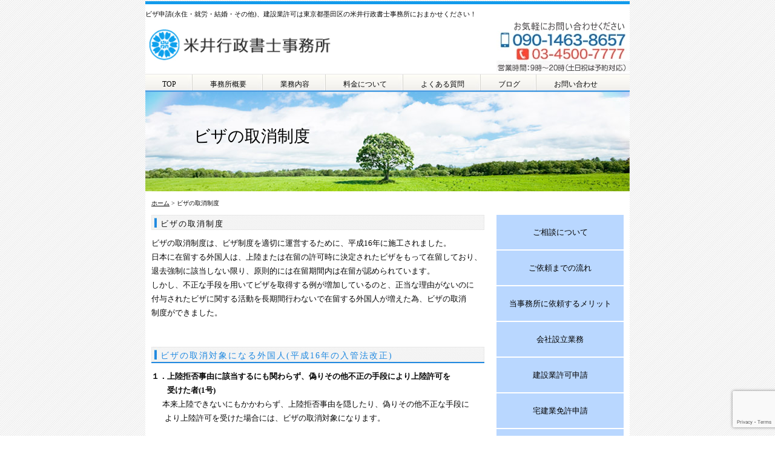

--- FILE ---
content_type: text/html; charset=UTF-8
request_url: https://www.yonei-office.com/6863
body_size: 18025
content:
<!DOCTYPE html PUBLIC "-//W3C//DTD XHTML 1.0 Transitional//EN" "http://www.w3.org/TR/xhtml1/DTD/xhtml1-transitional.dtd">
<html xmlns="http://www.w3.org/1999/xhtml">

<head profile="http://gmpg.org/xfn/11">
<meta http-equiv="Content-Type" content="text/html; charset=UTF-8" />

<meta name="generator" content="WordPress 6.8.3" /> <!-- leave this for stats -->
<link rel="stylesheet" href="https://www.yonei-office.com/wp-content/themes/standard_black_cmspro/style.css" type="text/css" media="screen,print" />
<link rel="alternate" type="application/rss+xml" title="ビザ申請は米井行政書士事務所へ RSS Feed" href="https://www.yonei-office.com/feed" />
<link rel="pingback" href="https://www.yonei-office.com/xmlrpc.php" />
	<style>img:is([sizes="auto" i], [sizes^="auto," i]) { contain-intrinsic-size: 3000px 1500px }</style>
	
		<!-- All in One SEO 4.9.0 - aioseo.com -->
		<title>ビザの取消制度 | ビザ申請は米井行政書士事務所へ</title>
	<meta name="description" content="ビザの取消制度について説明しているページです。 ビザについてお悩みがありましたら、東京都墨田区の「米井行政書士事務所」にご相談下さい。 営業時間：平日9時～20時（土・日・祝は予約対応となります）メール及びSNSは24時間お問合せ可能です。" />
	<meta name="robots" content="max-image-preview:large" />
	<meta name="author" content="CMSpro"/>
	<meta name="google-site-verification" content="0L2e3f2QvYeWGr-N9RB_t0LwQOfz5GsKuXT3JOI7EQc" />
	<meta name="keywords" content="ビザ,ビザ取消,行政書士,東京,墨田" />
	<link rel="canonical" href="https://www.yonei-office.com/6863" />
	<meta name="generator" content="All in One SEO (AIOSEO) 4.9.0" />
		<meta property="og:locale" content="ja_JP" />
		<meta property="og:site_name" content="ビザ申請は米井行政書士事務所へ – ビザ申請専門の米井行政書士事務所" />
		<meta property="og:type" content="article" />
		<meta property="og:title" content="ビザの取消制度 | ビザ申請は米井行政書士事務所へ" />
		<meta property="og:description" content="ビザの取消制度について説明しているページです。 ビザについてお悩みがありましたら、東京都墨田区の「米井行政書士事務所」にご相談下さい。 営業時間：平日9時～20時（土・日・祝は予約対応となります）メール及びSNSは24時間お問合せ可能です。" />
		<meta property="og:url" content="https://www.yonei-office.com/6863" />
		<meta property="article:published_time" content="2013-06-01T03:49:40+00:00" />
		<meta property="article:modified_time" content="2024-02-08T07:12:35+00:00" />
		<meta property="article:publisher" content="https://www.facebook.com/yonei.office/" />
		<meta name="twitter:card" content="summary" />
		<meta name="twitter:title" content="ビザの取消制度 | ビザ申請は米井行政書士事務所へ" />
		<meta name="twitter:description" content="ビザの取消制度について説明しているページです。 ビザについてお悩みがありましたら、東京都墨田区の「米井行政書士事務所」にご相談下さい。 営業時間：平日9時～20時（土・日・祝は予約対応となります）メール及びSNSは24時間お問合せ可能です。" />
		<script type="application/ld+json" class="aioseo-schema">
			{"@context":"https:\/\/schema.org","@graph":[{"@type":"Article","@id":"https:\/\/www.yonei-office.com\/6863#article","name":"\u30d3\u30b6\u306e\u53d6\u6d88\u5236\u5ea6 | \u30d3\u30b6\u7533\u8acb\u306f\u7c73\u4e95\u884c\u653f\u66f8\u58eb\u4e8b\u52d9\u6240\u3078","headline":"\u30d3\u30b6\u306e\u53d6\u6d88\u5236\u5ea6","author":{"@id":"https:\/\/www.yonei-office.com\/author\/reyw2nhingu6#author"},"publisher":{"@id":"https:\/\/www.yonei-office.com\/#organization"},"image":{"@type":"ImageObject","url":"https:\/\/www.yonei-office.com\/wp-content\/themes\/standard_black_cmspro\/img\/stockfoto_15508376_S11.jpg","@id":"https:\/\/www.yonei-office.com\/6863\/#articleImage","width":424,"height":283},"datePublished":"2013-06-01T12:49:40+09:00","dateModified":"2024-02-08T16:12:35+09:00","inLanguage":"ja","mainEntityOfPage":{"@id":"https:\/\/www.yonei-office.com\/6863#webpage"},"isPartOf":{"@id":"https:\/\/www.yonei-office.com\/6863#webpage"},"articleSection":"\u30e1\u30cb\u30e5\u30fc"},{"@type":"BreadcrumbList","@id":"https:\/\/www.yonei-office.com\/6863#breadcrumblist","itemListElement":[{"@type":"ListItem","@id":"https:\/\/www.yonei-office.com#listItem","position":1,"name":"Home","item":"https:\/\/www.yonei-office.com","nextItem":{"@type":"ListItem","@id":"https:\/\/www.yonei-office.com\/category\/menu#listItem","name":"\u30e1\u30cb\u30e5\u30fc"}},{"@type":"ListItem","@id":"https:\/\/www.yonei-office.com\/category\/menu#listItem","position":2,"name":"\u30e1\u30cb\u30e5\u30fc","item":"https:\/\/www.yonei-office.com\/category\/menu","nextItem":{"@type":"ListItem","@id":"https:\/\/www.yonei-office.com\/6863#listItem","name":"\u30d3\u30b6\u306e\u53d6\u6d88\u5236\u5ea6"},"previousItem":{"@type":"ListItem","@id":"https:\/\/www.yonei-office.com#listItem","name":"Home"}},{"@type":"ListItem","@id":"https:\/\/www.yonei-office.com\/6863#listItem","position":3,"name":"\u30d3\u30b6\u306e\u53d6\u6d88\u5236\u5ea6","previousItem":{"@type":"ListItem","@id":"https:\/\/www.yonei-office.com\/category\/menu#listItem","name":"\u30e1\u30cb\u30e5\u30fc"}}]},{"@type":"Organization","@id":"https:\/\/www.yonei-office.com\/#organization","name":"\u7c73\u4e95\u6e05\u4e8c","description":"\u30d3\u30b6\u7533\u8acb\u5c02\u9580\u306e\u7c73\u4e95\u884c\u653f\u66f8\u58eb\u4e8b\u52d9\u6240","url":"https:\/\/www.yonei-office.com\/","telephone":"+81345007777","logo":{"@type":"ImageObject","url":"https:\/\/www.yonei-office.com\/wp-content\/themes\/standard_black_cmspro\/img\/4a332f05ade4ac7bb3c46c472cb5eac8.png","@id":"https:\/\/www.yonei-office.com\/6863\/#organizationLogo","width":197,"height":210,"caption":"\u7c73\u4e95\u884c\u653f\u66f8\u58eb\u4e8b\u52d9\u6240\u30ed\u30b4"},"image":{"@id":"https:\/\/www.yonei-office.com\/6863\/#organizationLogo"},"sameAs":["https:\/\/www.facebook.com\/yonei.office\/"]},{"@type":"Person","@id":"https:\/\/www.yonei-office.com\/author\/reyw2nhingu6#author","url":"https:\/\/www.yonei-office.com\/author\/reyw2nhingu6","name":"CMSpro","image":{"@type":"ImageObject","@id":"https:\/\/www.yonei-office.com\/6863#authorImage","url":"https:\/\/secure.gravatar.com\/avatar\/6ed825356f3b459c110cf0f915189c0cf45779b3fc9dc48a55f8b3cdcc51cb11?s=96&d=mm&r=g","width":96,"height":96,"caption":"CMSpro"}},{"@type":"WebPage","@id":"https:\/\/www.yonei-office.com\/6863#webpage","url":"https:\/\/www.yonei-office.com\/6863","name":"\u30d3\u30b6\u306e\u53d6\u6d88\u5236\u5ea6 | \u30d3\u30b6\u7533\u8acb\u306f\u7c73\u4e95\u884c\u653f\u66f8\u58eb\u4e8b\u52d9\u6240\u3078","description":"\u30d3\u30b6\u306e\u53d6\u6d88\u5236\u5ea6\u306b\u3064\u3044\u3066\u8aac\u660e\u3057\u3066\u3044\u308b\u30da\u30fc\u30b8\u3067\u3059\u3002 \u30d3\u30b6\u306b\u3064\u3044\u3066\u304a\u60a9\u307f\u304c\u3042\u308a\u307e\u3057\u305f\u3089\u3001\u6771\u4eac\u90fd\u58a8\u7530\u533a\u306e\u300c\u7c73\u4e95\u884c\u653f\u66f8\u58eb\u4e8b\u52d9\u6240\u300d\u306b\u3054\u76f8\u8ac7\u4e0b\u3055\u3044\u3002 \u55b6\u696d\u6642\u9593\uff1a\u5e73\u65e59\u6642\uff5e20\u6642\uff08\u571f\u30fb\u65e5\u30fb\u795d\u306f\u4e88\u7d04\u5bfe\u5fdc\u3068\u306a\u308a\u307e\u3059\uff09\u30e1\u30fc\u30eb\u53ca\u3073SNS\u306f24\u6642\u9593\u304a\u554f\u5408\u305b\u53ef\u80fd\u3067\u3059\u3002","inLanguage":"ja","isPartOf":{"@id":"https:\/\/www.yonei-office.com\/#website"},"breadcrumb":{"@id":"https:\/\/www.yonei-office.com\/6863#breadcrumblist"},"author":{"@id":"https:\/\/www.yonei-office.com\/author\/reyw2nhingu6#author"},"creator":{"@id":"https:\/\/www.yonei-office.com\/author\/reyw2nhingu6#author"},"datePublished":"2013-06-01T12:49:40+09:00","dateModified":"2024-02-08T16:12:35+09:00"},{"@type":"WebSite","@id":"https:\/\/www.yonei-office.com\/#website","url":"https:\/\/www.yonei-office.com\/","name":"\u30d3\u30b6\u7533\u8acb\u306f\u7c73\u4e95\u884c\u653f\u66f8\u58eb\u4e8b\u52d9\u6240\u3078","description":"\u30d3\u30b6\u7533\u8acb\u5c02\u9580\u306e\u7c73\u4e95\u884c\u653f\u66f8\u58eb\u4e8b\u52d9\u6240","inLanguage":"ja","publisher":{"@id":"https:\/\/www.yonei-office.com\/#organization"}}]}
		</script>
		<!-- All in One SEO -->

<link rel="alternate" type="application/rss+xml" title="ビザ申請は米井行政書士事務所へ &raquo; ビザの取消制度 のコメントのフィード" href="https://www.yonei-office.com/6863/feed" />
		<!-- This site uses the Google Analytics by MonsterInsights plugin v9.10.0 - Using Analytics tracking - https://www.monsterinsights.com/ -->
							<script src="//www.googletagmanager.com/gtag/js?id=G-BYCL0T3VMN"  data-cfasync="false" data-wpfc-render="false" type="text/javascript" async></script>
			<script data-cfasync="false" data-wpfc-render="false" type="text/javascript">
				var mi_version = '9.10.0';
				var mi_track_user = true;
				var mi_no_track_reason = '';
								var MonsterInsightsDefaultLocations = {"page_location":"https:\/\/www.yonei-office.com\/6863\/"};
								if ( typeof MonsterInsightsPrivacyGuardFilter === 'function' ) {
					var MonsterInsightsLocations = (typeof MonsterInsightsExcludeQuery === 'object') ? MonsterInsightsPrivacyGuardFilter( MonsterInsightsExcludeQuery ) : MonsterInsightsPrivacyGuardFilter( MonsterInsightsDefaultLocations );
				} else {
					var MonsterInsightsLocations = (typeof MonsterInsightsExcludeQuery === 'object') ? MonsterInsightsExcludeQuery : MonsterInsightsDefaultLocations;
				}

								var disableStrs = [
										'ga-disable-G-BYCL0T3VMN',
									];

				/* Function to detect opted out users */
				function __gtagTrackerIsOptedOut() {
					for (var index = 0; index < disableStrs.length; index++) {
						if (document.cookie.indexOf(disableStrs[index] + '=true') > -1) {
							return true;
						}
					}

					return false;
				}

				/* Disable tracking if the opt-out cookie exists. */
				if (__gtagTrackerIsOptedOut()) {
					for (var index = 0; index < disableStrs.length; index++) {
						window[disableStrs[index]] = true;
					}
				}

				/* Opt-out function */
				function __gtagTrackerOptout() {
					for (var index = 0; index < disableStrs.length; index++) {
						document.cookie = disableStrs[index] + '=true; expires=Thu, 31 Dec 2099 23:59:59 UTC; path=/';
						window[disableStrs[index]] = true;
					}
				}

				if ('undefined' === typeof gaOptout) {
					function gaOptout() {
						__gtagTrackerOptout();
					}
				}
								window.dataLayer = window.dataLayer || [];

				window.MonsterInsightsDualTracker = {
					helpers: {},
					trackers: {},
				};
				if (mi_track_user) {
					function __gtagDataLayer() {
						dataLayer.push(arguments);
					}

					function __gtagTracker(type, name, parameters) {
						if (!parameters) {
							parameters = {};
						}

						if (parameters.send_to) {
							__gtagDataLayer.apply(null, arguments);
							return;
						}

						if (type === 'event') {
														parameters.send_to = monsterinsights_frontend.v4_id;
							var hookName = name;
							if (typeof parameters['event_category'] !== 'undefined') {
								hookName = parameters['event_category'] + ':' + name;
							}

							if (typeof MonsterInsightsDualTracker.trackers[hookName] !== 'undefined') {
								MonsterInsightsDualTracker.trackers[hookName](parameters);
							} else {
								__gtagDataLayer('event', name, parameters);
							}
							
						} else {
							__gtagDataLayer.apply(null, arguments);
						}
					}

					__gtagTracker('js', new Date());
					__gtagTracker('set', {
						'developer_id.dZGIzZG': true,
											});
					if ( MonsterInsightsLocations.page_location ) {
						__gtagTracker('set', MonsterInsightsLocations);
					}
										__gtagTracker('config', 'G-BYCL0T3VMN', {"forceSSL":"true","link_attribution":"true"} );
										window.gtag = __gtagTracker;										(function () {
						/* https://developers.google.com/analytics/devguides/collection/analyticsjs/ */
						/* ga and __gaTracker compatibility shim. */
						var noopfn = function () {
							return null;
						};
						var newtracker = function () {
							return new Tracker();
						};
						var Tracker = function () {
							return null;
						};
						var p = Tracker.prototype;
						p.get = noopfn;
						p.set = noopfn;
						p.send = function () {
							var args = Array.prototype.slice.call(arguments);
							args.unshift('send');
							__gaTracker.apply(null, args);
						};
						var __gaTracker = function () {
							var len = arguments.length;
							if (len === 0) {
								return;
							}
							var f = arguments[len - 1];
							if (typeof f !== 'object' || f === null || typeof f.hitCallback !== 'function') {
								if ('send' === arguments[0]) {
									var hitConverted, hitObject = false, action;
									if ('event' === arguments[1]) {
										if ('undefined' !== typeof arguments[3]) {
											hitObject = {
												'eventAction': arguments[3],
												'eventCategory': arguments[2],
												'eventLabel': arguments[4],
												'value': arguments[5] ? arguments[5] : 1,
											}
										}
									}
									if ('pageview' === arguments[1]) {
										if ('undefined' !== typeof arguments[2]) {
											hitObject = {
												'eventAction': 'page_view',
												'page_path': arguments[2],
											}
										}
									}
									if (typeof arguments[2] === 'object') {
										hitObject = arguments[2];
									}
									if (typeof arguments[5] === 'object') {
										Object.assign(hitObject, arguments[5]);
									}
									if ('undefined' !== typeof arguments[1].hitType) {
										hitObject = arguments[1];
										if ('pageview' === hitObject.hitType) {
											hitObject.eventAction = 'page_view';
										}
									}
									if (hitObject) {
										action = 'timing' === arguments[1].hitType ? 'timing_complete' : hitObject.eventAction;
										hitConverted = mapArgs(hitObject);
										__gtagTracker('event', action, hitConverted);
									}
								}
								return;
							}

							function mapArgs(args) {
								var arg, hit = {};
								var gaMap = {
									'eventCategory': 'event_category',
									'eventAction': 'event_action',
									'eventLabel': 'event_label',
									'eventValue': 'event_value',
									'nonInteraction': 'non_interaction',
									'timingCategory': 'event_category',
									'timingVar': 'name',
									'timingValue': 'value',
									'timingLabel': 'event_label',
									'page': 'page_path',
									'location': 'page_location',
									'title': 'page_title',
									'referrer' : 'page_referrer',
								};
								for (arg in args) {
																		if (!(!args.hasOwnProperty(arg) || !gaMap.hasOwnProperty(arg))) {
										hit[gaMap[arg]] = args[arg];
									} else {
										hit[arg] = args[arg];
									}
								}
								return hit;
							}

							try {
								f.hitCallback();
							} catch (ex) {
							}
						};
						__gaTracker.create = newtracker;
						__gaTracker.getByName = newtracker;
						__gaTracker.getAll = function () {
							return [];
						};
						__gaTracker.remove = noopfn;
						__gaTracker.loaded = true;
						window['__gaTracker'] = __gaTracker;
					})();
									} else {
										console.log("");
					(function () {
						function __gtagTracker() {
							return null;
						}

						window['__gtagTracker'] = __gtagTracker;
						window['gtag'] = __gtagTracker;
					})();
									}
			</script>
							<!-- / Google Analytics by MonsterInsights -->
		<script type="text/javascript">
/* <![CDATA[ */
window._wpemojiSettings = {"baseUrl":"https:\/\/s.w.org\/images\/core\/emoji\/16.0.1\/72x72\/","ext":".png","svgUrl":"https:\/\/s.w.org\/images\/core\/emoji\/16.0.1\/svg\/","svgExt":".svg","source":{"concatemoji":"https:\/\/www.yonei-office.com\/wp-includes\/js\/wp-emoji-release.min.js?ver=6.8.3"}};
/*! This file is auto-generated */
!function(s,n){var o,i,e;function c(e){try{var t={supportTests:e,timestamp:(new Date).valueOf()};sessionStorage.setItem(o,JSON.stringify(t))}catch(e){}}function p(e,t,n){e.clearRect(0,0,e.canvas.width,e.canvas.height),e.fillText(t,0,0);var t=new Uint32Array(e.getImageData(0,0,e.canvas.width,e.canvas.height).data),a=(e.clearRect(0,0,e.canvas.width,e.canvas.height),e.fillText(n,0,0),new Uint32Array(e.getImageData(0,0,e.canvas.width,e.canvas.height).data));return t.every(function(e,t){return e===a[t]})}function u(e,t){e.clearRect(0,0,e.canvas.width,e.canvas.height),e.fillText(t,0,0);for(var n=e.getImageData(16,16,1,1),a=0;a<n.data.length;a++)if(0!==n.data[a])return!1;return!0}function f(e,t,n,a){switch(t){case"flag":return n(e,"\ud83c\udff3\ufe0f\u200d\u26a7\ufe0f","\ud83c\udff3\ufe0f\u200b\u26a7\ufe0f")?!1:!n(e,"\ud83c\udde8\ud83c\uddf6","\ud83c\udde8\u200b\ud83c\uddf6")&&!n(e,"\ud83c\udff4\udb40\udc67\udb40\udc62\udb40\udc65\udb40\udc6e\udb40\udc67\udb40\udc7f","\ud83c\udff4\u200b\udb40\udc67\u200b\udb40\udc62\u200b\udb40\udc65\u200b\udb40\udc6e\u200b\udb40\udc67\u200b\udb40\udc7f");case"emoji":return!a(e,"\ud83e\udedf")}return!1}function g(e,t,n,a){var r="undefined"!=typeof WorkerGlobalScope&&self instanceof WorkerGlobalScope?new OffscreenCanvas(300,150):s.createElement("canvas"),o=r.getContext("2d",{willReadFrequently:!0}),i=(o.textBaseline="top",o.font="600 32px Arial",{});return e.forEach(function(e){i[e]=t(o,e,n,a)}),i}function t(e){var t=s.createElement("script");t.src=e,t.defer=!0,s.head.appendChild(t)}"undefined"!=typeof Promise&&(o="wpEmojiSettingsSupports",i=["flag","emoji"],n.supports={everything:!0,everythingExceptFlag:!0},e=new Promise(function(e){s.addEventListener("DOMContentLoaded",e,{once:!0})}),new Promise(function(t){var n=function(){try{var e=JSON.parse(sessionStorage.getItem(o));if("object"==typeof e&&"number"==typeof e.timestamp&&(new Date).valueOf()<e.timestamp+604800&&"object"==typeof e.supportTests)return e.supportTests}catch(e){}return null}();if(!n){if("undefined"!=typeof Worker&&"undefined"!=typeof OffscreenCanvas&&"undefined"!=typeof URL&&URL.createObjectURL&&"undefined"!=typeof Blob)try{var e="postMessage("+g.toString()+"("+[JSON.stringify(i),f.toString(),p.toString(),u.toString()].join(",")+"));",a=new Blob([e],{type:"text/javascript"}),r=new Worker(URL.createObjectURL(a),{name:"wpTestEmojiSupports"});return void(r.onmessage=function(e){c(n=e.data),r.terminate(),t(n)})}catch(e){}c(n=g(i,f,p,u))}t(n)}).then(function(e){for(var t in e)n.supports[t]=e[t],n.supports.everything=n.supports.everything&&n.supports[t],"flag"!==t&&(n.supports.everythingExceptFlag=n.supports.everythingExceptFlag&&n.supports[t]);n.supports.everythingExceptFlag=n.supports.everythingExceptFlag&&!n.supports.flag,n.DOMReady=!1,n.readyCallback=function(){n.DOMReady=!0}}).then(function(){return e}).then(function(){var e;n.supports.everything||(n.readyCallback(),(e=n.source||{}).concatemoji?t(e.concatemoji):e.wpemoji&&e.twemoji&&(t(e.twemoji),t(e.wpemoji)))}))}((window,document),window._wpemojiSettings);
/* ]]> */
</script>
<style id='wp-emoji-styles-inline-css' type='text/css'>

	img.wp-smiley, img.emoji {
		display: inline !important;
		border: none !important;
		box-shadow: none !important;
		height: 1em !important;
		width: 1em !important;
		margin: 0 0.07em !important;
		vertical-align: -0.1em !important;
		background: none !important;
		padding: 0 !important;
	}
</style>
<link rel='stylesheet' id='wp-block-library-css' href='https://www.yonei-office.com/wp-includes/css/dist/block-library/style.min.css?ver=6.8.3' type='text/css' media='all' />
<style id='classic-theme-styles-inline-css' type='text/css'>
/*! This file is auto-generated */
.wp-block-button__link{color:#fff;background-color:#32373c;border-radius:9999px;box-shadow:none;text-decoration:none;padding:calc(.667em + 2px) calc(1.333em + 2px);font-size:1.125em}.wp-block-file__button{background:#32373c;color:#fff;text-decoration:none}
</style>
<link rel='stylesheet' id='aioseo/css/src/vue/standalone/blocks/table-of-contents/global.scss-css' href='https://www.yonei-office.com/wp-content/plugins/all-in-one-seo-pack/dist/Lite/assets/css/table-of-contents/global.e90f6d47.css?ver=4.9.0' type='text/css' media='all' />
<style id='global-styles-inline-css' type='text/css'>
:root{--wp--preset--aspect-ratio--square: 1;--wp--preset--aspect-ratio--4-3: 4/3;--wp--preset--aspect-ratio--3-4: 3/4;--wp--preset--aspect-ratio--3-2: 3/2;--wp--preset--aspect-ratio--2-3: 2/3;--wp--preset--aspect-ratio--16-9: 16/9;--wp--preset--aspect-ratio--9-16: 9/16;--wp--preset--color--black: #000000;--wp--preset--color--cyan-bluish-gray: #abb8c3;--wp--preset--color--white: #ffffff;--wp--preset--color--pale-pink: #f78da7;--wp--preset--color--vivid-red: #cf2e2e;--wp--preset--color--luminous-vivid-orange: #ff6900;--wp--preset--color--luminous-vivid-amber: #fcb900;--wp--preset--color--light-green-cyan: #7bdcb5;--wp--preset--color--vivid-green-cyan: #00d084;--wp--preset--color--pale-cyan-blue: #8ed1fc;--wp--preset--color--vivid-cyan-blue: #0693e3;--wp--preset--color--vivid-purple: #9b51e0;--wp--preset--gradient--vivid-cyan-blue-to-vivid-purple: linear-gradient(135deg,rgba(6,147,227,1) 0%,rgb(155,81,224) 100%);--wp--preset--gradient--light-green-cyan-to-vivid-green-cyan: linear-gradient(135deg,rgb(122,220,180) 0%,rgb(0,208,130) 100%);--wp--preset--gradient--luminous-vivid-amber-to-luminous-vivid-orange: linear-gradient(135deg,rgba(252,185,0,1) 0%,rgba(255,105,0,1) 100%);--wp--preset--gradient--luminous-vivid-orange-to-vivid-red: linear-gradient(135deg,rgba(255,105,0,1) 0%,rgb(207,46,46) 100%);--wp--preset--gradient--very-light-gray-to-cyan-bluish-gray: linear-gradient(135deg,rgb(238,238,238) 0%,rgb(169,184,195) 100%);--wp--preset--gradient--cool-to-warm-spectrum: linear-gradient(135deg,rgb(74,234,220) 0%,rgb(151,120,209) 20%,rgb(207,42,186) 40%,rgb(238,44,130) 60%,rgb(251,105,98) 80%,rgb(254,248,76) 100%);--wp--preset--gradient--blush-light-purple: linear-gradient(135deg,rgb(255,206,236) 0%,rgb(152,150,240) 100%);--wp--preset--gradient--blush-bordeaux: linear-gradient(135deg,rgb(254,205,165) 0%,rgb(254,45,45) 50%,rgb(107,0,62) 100%);--wp--preset--gradient--luminous-dusk: linear-gradient(135deg,rgb(255,203,112) 0%,rgb(199,81,192) 50%,rgb(65,88,208) 100%);--wp--preset--gradient--pale-ocean: linear-gradient(135deg,rgb(255,245,203) 0%,rgb(182,227,212) 50%,rgb(51,167,181) 100%);--wp--preset--gradient--electric-grass: linear-gradient(135deg,rgb(202,248,128) 0%,rgb(113,206,126) 100%);--wp--preset--gradient--midnight: linear-gradient(135deg,rgb(2,3,129) 0%,rgb(40,116,252) 100%);--wp--preset--font-size--small: 13px;--wp--preset--font-size--medium: 20px;--wp--preset--font-size--large: 36px;--wp--preset--font-size--x-large: 42px;--wp--preset--spacing--20: 0.44rem;--wp--preset--spacing--30: 0.67rem;--wp--preset--spacing--40: 1rem;--wp--preset--spacing--50: 1.5rem;--wp--preset--spacing--60: 2.25rem;--wp--preset--spacing--70: 3.38rem;--wp--preset--spacing--80: 5.06rem;--wp--preset--shadow--natural: 6px 6px 9px rgba(0, 0, 0, 0.2);--wp--preset--shadow--deep: 12px 12px 50px rgba(0, 0, 0, 0.4);--wp--preset--shadow--sharp: 6px 6px 0px rgba(0, 0, 0, 0.2);--wp--preset--shadow--outlined: 6px 6px 0px -3px rgba(255, 255, 255, 1), 6px 6px rgba(0, 0, 0, 1);--wp--preset--shadow--crisp: 6px 6px 0px rgba(0, 0, 0, 1);}:where(.is-layout-flex){gap: 0.5em;}:where(.is-layout-grid){gap: 0.5em;}body .is-layout-flex{display: flex;}.is-layout-flex{flex-wrap: wrap;align-items: center;}.is-layout-flex > :is(*, div){margin: 0;}body .is-layout-grid{display: grid;}.is-layout-grid > :is(*, div){margin: 0;}:where(.wp-block-columns.is-layout-flex){gap: 2em;}:where(.wp-block-columns.is-layout-grid){gap: 2em;}:where(.wp-block-post-template.is-layout-flex){gap: 1.25em;}:where(.wp-block-post-template.is-layout-grid){gap: 1.25em;}.has-black-color{color: var(--wp--preset--color--black) !important;}.has-cyan-bluish-gray-color{color: var(--wp--preset--color--cyan-bluish-gray) !important;}.has-white-color{color: var(--wp--preset--color--white) !important;}.has-pale-pink-color{color: var(--wp--preset--color--pale-pink) !important;}.has-vivid-red-color{color: var(--wp--preset--color--vivid-red) !important;}.has-luminous-vivid-orange-color{color: var(--wp--preset--color--luminous-vivid-orange) !important;}.has-luminous-vivid-amber-color{color: var(--wp--preset--color--luminous-vivid-amber) !important;}.has-light-green-cyan-color{color: var(--wp--preset--color--light-green-cyan) !important;}.has-vivid-green-cyan-color{color: var(--wp--preset--color--vivid-green-cyan) !important;}.has-pale-cyan-blue-color{color: var(--wp--preset--color--pale-cyan-blue) !important;}.has-vivid-cyan-blue-color{color: var(--wp--preset--color--vivid-cyan-blue) !important;}.has-vivid-purple-color{color: var(--wp--preset--color--vivid-purple) !important;}.has-black-background-color{background-color: var(--wp--preset--color--black) !important;}.has-cyan-bluish-gray-background-color{background-color: var(--wp--preset--color--cyan-bluish-gray) !important;}.has-white-background-color{background-color: var(--wp--preset--color--white) !important;}.has-pale-pink-background-color{background-color: var(--wp--preset--color--pale-pink) !important;}.has-vivid-red-background-color{background-color: var(--wp--preset--color--vivid-red) !important;}.has-luminous-vivid-orange-background-color{background-color: var(--wp--preset--color--luminous-vivid-orange) !important;}.has-luminous-vivid-amber-background-color{background-color: var(--wp--preset--color--luminous-vivid-amber) !important;}.has-light-green-cyan-background-color{background-color: var(--wp--preset--color--light-green-cyan) !important;}.has-vivid-green-cyan-background-color{background-color: var(--wp--preset--color--vivid-green-cyan) !important;}.has-pale-cyan-blue-background-color{background-color: var(--wp--preset--color--pale-cyan-blue) !important;}.has-vivid-cyan-blue-background-color{background-color: var(--wp--preset--color--vivid-cyan-blue) !important;}.has-vivid-purple-background-color{background-color: var(--wp--preset--color--vivid-purple) !important;}.has-black-border-color{border-color: var(--wp--preset--color--black) !important;}.has-cyan-bluish-gray-border-color{border-color: var(--wp--preset--color--cyan-bluish-gray) !important;}.has-white-border-color{border-color: var(--wp--preset--color--white) !important;}.has-pale-pink-border-color{border-color: var(--wp--preset--color--pale-pink) !important;}.has-vivid-red-border-color{border-color: var(--wp--preset--color--vivid-red) !important;}.has-luminous-vivid-orange-border-color{border-color: var(--wp--preset--color--luminous-vivid-orange) !important;}.has-luminous-vivid-amber-border-color{border-color: var(--wp--preset--color--luminous-vivid-amber) !important;}.has-light-green-cyan-border-color{border-color: var(--wp--preset--color--light-green-cyan) !important;}.has-vivid-green-cyan-border-color{border-color: var(--wp--preset--color--vivid-green-cyan) !important;}.has-pale-cyan-blue-border-color{border-color: var(--wp--preset--color--pale-cyan-blue) !important;}.has-vivid-cyan-blue-border-color{border-color: var(--wp--preset--color--vivid-cyan-blue) !important;}.has-vivid-purple-border-color{border-color: var(--wp--preset--color--vivid-purple) !important;}.has-vivid-cyan-blue-to-vivid-purple-gradient-background{background: var(--wp--preset--gradient--vivid-cyan-blue-to-vivid-purple) !important;}.has-light-green-cyan-to-vivid-green-cyan-gradient-background{background: var(--wp--preset--gradient--light-green-cyan-to-vivid-green-cyan) !important;}.has-luminous-vivid-amber-to-luminous-vivid-orange-gradient-background{background: var(--wp--preset--gradient--luminous-vivid-amber-to-luminous-vivid-orange) !important;}.has-luminous-vivid-orange-to-vivid-red-gradient-background{background: var(--wp--preset--gradient--luminous-vivid-orange-to-vivid-red) !important;}.has-very-light-gray-to-cyan-bluish-gray-gradient-background{background: var(--wp--preset--gradient--very-light-gray-to-cyan-bluish-gray) !important;}.has-cool-to-warm-spectrum-gradient-background{background: var(--wp--preset--gradient--cool-to-warm-spectrum) !important;}.has-blush-light-purple-gradient-background{background: var(--wp--preset--gradient--blush-light-purple) !important;}.has-blush-bordeaux-gradient-background{background: var(--wp--preset--gradient--blush-bordeaux) !important;}.has-luminous-dusk-gradient-background{background: var(--wp--preset--gradient--luminous-dusk) !important;}.has-pale-ocean-gradient-background{background: var(--wp--preset--gradient--pale-ocean) !important;}.has-electric-grass-gradient-background{background: var(--wp--preset--gradient--electric-grass) !important;}.has-midnight-gradient-background{background: var(--wp--preset--gradient--midnight) !important;}.has-small-font-size{font-size: var(--wp--preset--font-size--small) !important;}.has-medium-font-size{font-size: var(--wp--preset--font-size--medium) !important;}.has-large-font-size{font-size: var(--wp--preset--font-size--large) !important;}.has-x-large-font-size{font-size: var(--wp--preset--font-size--x-large) !important;}
:where(.wp-block-post-template.is-layout-flex){gap: 1.25em;}:where(.wp-block-post-template.is-layout-grid){gap: 1.25em;}
:where(.wp-block-columns.is-layout-flex){gap: 2em;}:where(.wp-block-columns.is-layout-grid){gap: 2em;}
:root :where(.wp-block-pullquote){font-size: 1.5em;line-height: 1.6;}
</style>
<link rel='stylesheet' id='contact-form-7-css' href='https://www.yonei-office.com/wp-content/plugins/contact-form-7/includes/css/styles.css?ver=6.1.3' type='text/css' media='all' />
<link rel='stylesheet' id='fancybox-css' href='https://www.yonei-office.com/wp-content/plugins/easy-fancybox/fancybox/1.5.4/jquery.fancybox.min.css?ver=6.8.3' type='text/css' media='screen' />
<style id='fancybox-inline-css' type='text/css'>
#fancybox-outer{background:#ffffff}#fancybox-content{background:#ffffff;border-color:#ffffff;color:#000000;}#fancybox-title,#fancybox-title-float-main{color:#fff}
</style>
<script type="text/javascript" src="https://www.yonei-office.com/wp-content/plugins/google-analytics-for-wordpress/assets/js/frontend-gtag.min.js?ver=9.10.0" id="monsterinsights-frontend-script-js" async="async" data-wp-strategy="async"></script>
<script data-cfasync="false" data-wpfc-render="false" type="text/javascript" id='monsterinsights-frontend-script-js-extra'>/* <![CDATA[ */
var monsterinsights_frontend = {"js_events_tracking":"true","download_extensions":"doc,pdf,ppt,zip,xls,docx,pptx,xlsx","inbound_paths":"[{\"path\":\"\\\/go\\\/\",\"label\":\"affiliate\"},{\"path\":\"\\\/recommend\\\/\",\"label\":\"affiliate\"}]","home_url":"https:\/\/www.yonei-office.com","hash_tracking":"false","v4_id":"G-BYCL0T3VMN"};/* ]]> */
</script>
<script type="text/javascript" src="https://www.yonei-office.com/wp-includes/js/jquery/jquery.min.js?ver=3.7.1" id="jquery-core-js"></script>
<script type="text/javascript" src="https://www.yonei-office.com/wp-includes/js/jquery/jquery-migrate.min.js?ver=3.4.1" id="jquery-migrate-js"></script>
<link rel="https://api.w.org/" href="https://www.yonei-office.com/wp-json/" /><link rel="alternate" title="JSON" type="application/json" href="https://www.yonei-office.com/wp-json/wp/v2/posts/6863" /><link rel="EditURI" type="application/rsd+xml" title="RSD" href="https://www.yonei-office.com/xmlrpc.php?rsd" />
<meta name="generator" content="WordPress 6.8.3" />
<link rel='shortlink' href='https://www.yonei-office.com/?p=6863' />
<link rel="alternate" title="oEmbed (JSON)" type="application/json+oembed" href="https://www.yonei-office.com/wp-json/oembed/1.0/embed?url=https%3A%2F%2Fwww.yonei-office.com%2F6863" />
<link rel="alternate" title="oEmbed (XML)" type="text/xml+oembed" href="https://www.yonei-office.com/wp-json/oembed/1.0/embed?url=https%3A%2F%2Fwww.yonei-office.com%2F6863&#038;format=xml" />
<style type="text/css">
#headerimage {
	background: url(https://www.yonei-office.com/wp-content/themes/standard_black_cmspro/img/misty.jpg) no-repeat;
}
</style>

</head>

<body background="p-content/themes/standard_black_cmspro/img/bg.jpg" marginwidth="0" marginheight="0" leftmargin="0" topmargin="0">


<div id="base">
<!-- bg -->
<div id="bg">
<!-- wrapper -->
<div id="wrapper">

 <!-- header -->
 <div id="header">
<h1>
<span style="font-size:85%;">ビザ申請(永住・就労・結婚・その他)、建設業許可は東京都墨田区の米井行政書士事務所におまかせください！</span></h1>
 <span class="header_l">
<a href="https://www.yonei-office.com/"><img src="https://www.yonei-office.com/wp-content/themes/standard_black_cmspro/img/logo2.jpg" height="78px" alt="ビザ申請専門の米井行政書士事務所" ></a>
 </span>
 

 
 <span class="header_r">
 <a href="https://www.yonei-office.com/"><img src="https://www.yonei-office.com/wp-content/themes/standard_black_cmspro/img/tel.jpg" alt="お問い合わせ"/></a>
 </span>
 </div>

 <!-- eof header-->

 <!-- gnavi -->
 <div id="headnav">
<ul id="menu">
    <li><a href="https://www.yonei-office.com/" class="nom">TOP</a></li>
    <li><a href="https://www.yonei-office.com/35" class="nom">事務所概要</a></li>
    <li><a href="https://www.yonei-office.com/54" class="nom">業務内容</a></li>
    <li><a href="https://www.yonei-office.com/75" class="nom">料金について</a></li>
    <li><a href="https://www.yonei-office.com/84" class="nom">よくある質問</a></li>
    <li><a href="https://www.yonei-office.com/category/blog" class="nom">ブログ</a></li>
    <li style="background-position:left top;"><a href="https://www.yonei-office.com/contact" id="last">お問い合わせ</a></li>
    </ul>
</div>

 <!-- eof gnavi --><div id="content" class="clearfix">

<div id="imagebox2">
ビザの取消制度</div>

<div id="pan">
<a href="https://www.yonei-office.com/">ホーム</a>
> ビザの取消制度</div>

 <!-- main -->
 <div id="main">
    		
						
<h2 class="singletitle">
<a href="https://www.yonei-office.com/6863" rel="bookmark" title="Permanent Link to ビザの取消制度">ビザの取消制度</a>
</h2>
<div class="singleline"></div>

         <div class="singletxt">
         <p>ビザの取消制度は、ビザ制度を適切に運営するために、平成16年に施工されました。</p>
<p>日本に在留する外国人は、上陸または在留の許可時に決定されたビザをもって在留しており、<br />
退去強制に該当しない限り、原則的には在留期間内は在留が認められています。<br />
しかし、不正な手段を用いてビザを取得する例が増加しているのと、正当な理由がないのに<br />
付与されたビザに関する活動を長期間行わないで在留する外国人が増えた為、ビザの取消<br />
制度ができました。</p>
<h2>ビザの取消対象になる外国人(平成16年の入管法改正)</h2>
<p><strong>１．上陸拒否事由に該当するにも関わらず、偽りその他不正の手段により上陸許可を<br />
　　受けた者(1号)<br />
</strong></p>
<p>      本来上陸できないにもかかわらず、上陸拒否事由を隠したり、偽りその他不正な手段に<br />
　   より上陸許可を受けた場合には、ビザの取消対象になります。</p>
<p>&nbsp;</p>
<p><strong>２．偽りその他不正手段により、上陸許可または在留の許可の申請の際に在留目的などを<br />
　　偽って許可を受けた者(2号)　<br />
</strong>　　上記のような外国人は、日本において行おうとする活動が許可されたビザに該当しない<br />
　　ことが判明すれば本来は許可を受けることができません。<br />
　　このような事実が判明した場合、在留資格の取消対象になります。</p>
<p><strong><br />
３．上記１・２を除き、偽りその他不正の手段によりビザを受けた者(3号)<br />
</strong>　　入管法22条の4第1号又は第2号に規定する事項以外の重要事項を偽って上陸許可認印など<br />
　　を受けた外国人は、上陸許可手続き又は在留の諸手続きの時点でそのような不正事実が<br />
　　判明していれば、ビザを受けることができなかったものです。<br />
　　事後にそのような事実が判明した場合は、そのビザを認めるべきではないので、ビザの<br />
　　取消対象になります。</p>
<p>&nbsp;</p>
<p><strong>４．上記1.2.3を除き、不実の記載のある文書又は図画の提出により、上陸許可又は<br />
　　在留の許可を受けた者(4号)<br />
</strong>　　上記1.2.3に掲げる事由以外でも虚偽の文書などを行使してビザを受けようとする外国人<br />
　　が増えています。<br />
　　各種虚偽文書等の提出は入国審査官の判断を誤らせるものであり、公正な出入国管理を<br />
　　行う点から看過できないので、虚偽文書等を提出又は提示してビザを受けたことが判明<br />
　　した場合は、ビザの取消対象になります。</p>
<p>&nbsp;</p>
<p><strong>５．適法にビザを受けている外国人が正当な理由なく、ビザに掲げる活動を継続して<br />
　　3か月以上行わないで在留する者(6号)<br />
</strong>　　外国人の公正な出入国管理を図るため、現に有するビザに係る活動を正当な理由なく<br />
　　継続して3か月以上行っておらず、かつ、今後も行う見込みがないなど、ビザが形骸化<br />
　　している場合には、ビザの取消対象になります。</p>
<h2>ビザの取消対象になる外国人(平成21年入管法改正)</h2>
<p>１．偽りその他不正の手段により在留特別許可を受けたこと(5号)</p>
<p><br />
２．「日本人の配偶者」又は「永住者の配偶者等」の在留資格をもって在留する者が、その<br />
　　 配偶者としての身分を有する者としての活動を正当な理由なく継続して6か月以上行わ<br />
　　 ないで在留していること(7号)</p>
<p><br />
３．ビザを受け、新たに中長期在留者になった者が、正当な理由なく90日以内に法務大臣に<br />
　　住居地の届出をしないこと(8号)</p>
<p><br />
４．中長期滞在者が転居した場合に正当な理由がなく、90日以内に法務大臣に新住居地の<br />
　　届出をしないこと(9号)</p>
<p><br />
５．中長期滞在者が法務大臣に虚偽の住居地を届け出たこと(10号)</p>
<h2>ビザの取消手続き</h2>
<p>ビザの取消しは、在留資格取消通知書の送達によって行われることとなります。<br />
在留資格取消通知書の送達は、在留資格取消しの対象者の住居地に対する送付又は当該外国人<br />
本人に直接交付する方法によって行われます。<br />
<br />
ビザを取消す場合には、入国審査官が当該外国人の意見を聴取します。<br />
意見の聴取に当たっては、意見聴取の期日、場所、取消事由を通知します。<br />
当該外国人は、期日に出頭し意見を述べ、証拠を提出します。<br />
なお、正当な理由がなく当該外国人が意見の聴取に応じない場合は、意見の聴取を<br />
行わないで、ビザを取消すことができます。<br />
<br />
ビザ取り消し後の取扱いは二通りあります。<br />
不正手段等の行使について悪質性が高い場合には、ビザを取り消された後、直ちに退去強制<br />
の手続が執られます。<br />
一方、不正手段等の行使について悪質性が高くない場合や、在留資格に基づく本来の活動を<br />
継続して一定期間行っていない場合や、中長期在留者が住居地の届出を行わない場合又は<br />
虚偽の届出をした場合には、在留資格を取り消される際に、30日を超えない範囲内で出国<br />
するために必要な準備期間（出国猶予期間）が指定され、同期間内に自主的に出国すること<br />
になります。</p>
<h2><span style="font-size: 12px;">お問合せについて</span></h2>
<p style="margin: 0px; padding: 0px; font-size: 13px; color: #080808; line-height: 23px; text-align: justify;"><span style="margin: 0px; padding: 0px; color: #000000;">問合せに</span><span style="margin: 0px; padding: 0px; color: #ff0000;">料金は一切かかりません</span><span style="margin: 0px; padding: 0px; color: #000000;">ので、以下の方法にて<br />
どうぞお気軽にお問合せ下さい！</span><a style="margin: 0px; padding: 0px; color: #000000;" href="https://www.yonei-office.com/wp-content/themes/standard_black_cmspro/img/stockfoto_15508376_S11.jpg" rel="lightbox[924]"><img decoding="async" class="alignright size-thumbnail wp-image-5120" style="margin: 0px 0px 2px 7px; padding: 4px; border: none; display: inline;" title="ビザの取消制度" src="https://www.yonei-office.com/wp-content/themes/standard_black_cmspro/img/stockfoto_15508376_S11-130x130.jpg" alt="ビザ申請のご相談は、東京都墨田区の米井行政書士事務所におまかせ下さい。" width="130" height="130" /><br style="margin: 0px; padding: 0px;" />
</a></p>
<div style="margin: 0px; padding: 0px; font-size: 13px; color: #080808; line-height: 23px; text-align: justify;">
<p style="margin: 0px; padding: 0px;"><span style="margin: 0px; padding: 0px; color: #000000;">営業時間：9時～20時（土・日・祝は予約制） </span></p>
<p style="margin: 0px; padding: 0px;"><br />
TEL：03-4500-7777</p>
<p style="margin: 0px; padding: 0px;">携帯：090-1463-8657        </p>
<p style="margin: 0px; padding: 0px;"><span style="margin: 0px; padding: 0px; color: #000000;">E-mail：</span><a style="margin: 0px; padding: 0px; color: #000000;" href="mailto:yonei@yonei-office.com?subject=%E3%80%90%E3%81%8A%E5%95%8F%E5%90%88%E3%81%9B%E3%80%91"><span style="margin: 0px; padding: 0px;"><span style="margin: 0px; padding: 0px; color: #0000cd;">yonei@yonei-office.com</span></span></a></p>
<p style="margin: 0px; padding: 0px;"><a style="margin: 0px; padding: 0px; color: #000000;" href="https://www.yonei-office.com/contact" target="_blank" rel="noopener noreferrer"><span style="margin: 0px; padding: 0px; color: #0000cd;">お問合せフォーム</span></a><br />
<br />
</p>
<div class="sns-p">
<p><img decoding="async" class="alignnone size-medium wp-image-12802" src="https://www.yonei-office.com/wp-content/themes/standard_black_cmspro/img/1550133876913-140x180.jpg" alt="LINE" width="140" height="180" srcset="https://www.yonei-office.com/wp-content/themes/standard_black_cmspro/img/1550133876913-140x180.jpg 140w, https://www.yonei-office.com/wp-content/themes/standard_black_cmspro/img/1550133876913.jpg 540w" sizes="(max-width: 140px) 100vw, 140px" /><br />
LINE</p>
<p><img decoding="async" class="alignnone wp-image-12801" src="https://www.yonei-office.com/wp-content/themes/standard_black_cmspro/img/mmqrcode1550121018160-130x130.jpg" alt="WeChat" width="140" height="140" srcset="https://www.yonei-office.com/wp-content/themes/standard_black_cmspro/img/mmqrcode1550121018160-130x130.jpg 130w, https://www.yonei-office.com/wp-content/themes/standard_black_cmspro/img/mmqrcode1550121018160-180x180.jpg 180w, https://www.yonei-office.com/wp-content/themes/standard_black_cmspro/img/mmqrcode1550121018160.jpg 430w" sizes="(max-width: 140px) 100vw, 140px" /><br />
WeChat</p>
</div>
<p style="margin: 0px; padding: 0px;"> </p>
<h3>関連リンク</h3>
<p><a href="https://www.yonei-office.com/924" target="_blank" rel="noopener noreferrer"><span style="color: #0000cd;">ビザについて</span></a></p>
<p><a href="https://www.yonei-office.com/3765" target="_blank" rel="noopener noreferrer"><span style="color: #0000cd;">就労ビザ</span></a></p>
<p><a href="https://www.yonei-office.com/4015" target="_blank" rel="noopener noreferrer"><span style="color: #0000cd;">永住ビザ</span></a></p>
<p><a href="https://www.yonei-office.com/5139" target="_blank" rel="noopener noreferrer"><span style="color: #0000cd;"><span style="background-color: #ffffff;">外国人を呼びたい時にビザ</span></span></a></p>
<p><a href="https://www.yonei-office.com/5146" target="_blank" rel="noopener noreferrer"><span style="color: #0000cd;">結婚ビザ・離婚後のビザ</span></a></p>
<p><a href="https://www.yonei-office.com/5353" target="_blank" rel="noopener noreferrer"><span style="color: #0000cd;">その他のビザ手続き</span></a></p>
<p><a href="https://www.yonei-office.com/4785" target="_blank" rel="noopener noreferrer"><span style="color: #0000cd;">不法滞在</span></a></p>
<p><a href="https://www.yonei-office.com/2657" target="_blank" rel="noopener noreferrer"><span style="color: #0000cd;">新しい在留管理制度</span></a></p>
<p><a href="https://www.yonei-office.com/6669" target="_blank" rel="noopener noreferrer"><span style="color: #0000cd;">帰化申請について</span></a></p>
<p><a href="https://www.yonei-office.com/4949" target="_blank" rel="noopener noreferrer"><span style="color: #0000cd;">高度人材認定</span></a></p>
<p><a href="https://www.yonei-office.com/6393" target="_blank" rel="noopener noreferrer"><span style="color: #0000cd;">入国管理局の管轄一覧</span></a></p>
<p><a href="https://www.yonei-office.com/visa" target="_blank" rel="noopener noreferrer"><span style="color: #0000cd;">当事務所に依頼するメリット・報酬</span></a></p>
<p>&nbsp;</p>
</div>		 </div>
		 
<div class="singleline"></div>

         		
<!--<p class="postmetadata">Posted in <a href="https://www.yonei-office.com/category/menu" rel="category tag">メニュー</a> | No Comments</p>-->
         	
		
		<p align="center"></p>
		
	 </div>
 <!-- eof main -->

<div id="side">

<div class="side_area">

<ul>
<li class="page_item page-item-372"><a href="https://www.yonei-office.com/%e7%84%a1%e6%96%99%e7%9b%b8%e8%ab%87%e3%81%ab%e3%81%a4%e3%81%84%e3%81%a6-2">ご相談について</a></li>
<li class="page_item page-item-121"><a href="https://www.yonei-office.com/flow">ご依頼までの流れ</a></li>
<li class="page_item page-item-4"><a href="https://www.yonei-office.com/merit">当事務所に依頼するメリット</a></li>
<li class="page_item page-item-5880"><a href="https://www.yonei-office.com/kaisya">会社設立業務</a></li>
<li class="page_item page-item-5840"><a href="https://www.yonei-office.com/kensethu">建設業許可申請</a></li>
<li class="page_item page-item-5870"><a href="https://www.yonei-office.com/takken">宅建業免許申請</a></li>
<li class="page_item page-item-5864"><a href="https://www.yonei-office.com/kyougirikon">離婚協議書作成業務</a></li>
<li class="page_item page-item-5858"><a href="https://www.yonei-office.com/visa">ビザ申請を依頼するメリット</a></li>
<li class="page_item page-item-2612"><a href="https://www.yonei-office.com/%e7%94%a8%e8%aa%9e%e9%9b%86">用語集</a></li>
<li class="page_item page-item-5723"><a href="https://www.yonei-office.com/%e6%8f%90%e6%90%ba%e4%ba%8b%e5%8b%99%e6%89%80">提携事務所</a></li>
<li class="page_item page-item-2179"><a href="https://www.yonei-office.com/%e3%83%aa%e3%83%b3%e3%82%af">リンク集</a></li>
<li class="page_item page-item-1786"><a href="https://www.yonei-office.com/%e3%82%b5%e3%82%a4%e3%83%88%e3%83%9e%e3%83%83%e3%83%97">サイトマップ</a></li>
<li class="page_item page-item-2"><a href="https://www.yonei-office.com/">トップページ</a></li>
<li><a href="https://www.yonei-office.com/contact">お問い合わせ</a></li>
</ul>



<div class="side_area"><h3>過去のブログを検索</h3>		<label class="screen-reader-text" for="archives-dropdown-3">過去のブログを検索</label>
		<select id="archives-dropdown-3" name="archive-dropdown">
			
			<option value="">月を選択</option>
				<option value='https://www.yonei-office.com/date/2025/11'> 2025年11月 </option>
	<option value='https://www.yonei-office.com/date/2025/10'> 2025年10月 </option>
	<option value='https://www.yonei-office.com/date/2025/08'> 2025年8月 </option>
	<option value='https://www.yonei-office.com/date/2025/07'> 2025年7月 </option>
	<option value='https://www.yonei-office.com/date/2025/06'> 2025年6月 </option>
	<option value='https://www.yonei-office.com/date/2025/03'> 2025年3月 </option>
	<option value='https://www.yonei-office.com/date/2024/09'> 2024年9月 </option>
	<option value='https://www.yonei-office.com/date/2024/08'> 2024年8月 </option>
	<option value='https://www.yonei-office.com/date/2024/07'> 2024年7月 </option>
	<option value='https://www.yonei-office.com/date/2024/05'> 2024年5月 </option>
	<option value='https://www.yonei-office.com/date/2024/03'> 2024年3月 </option>
	<option value='https://www.yonei-office.com/date/2024/02'> 2024年2月 </option>
	<option value='https://www.yonei-office.com/date/2023/11'> 2023年11月 </option>
	<option value='https://www.yonei-office.com/date/2023/08'> 2023年8月 </option>
	<option value='https://www.yonei-office.com/date/2023/07'> 2023年7月 </option>
	<option value='https://www.yonei-office.com/date/2023/05'> 2023年5月 </option>
	<option value='https://www.yonei-office.com/date/2023/02'> 2023年2月 </option>
	<option value='https://www.yonei-office.com/date/2022/07'> 2022年7月 </option>
	<option value='https://www.yonei-office.com/date/2022/04'> 2022年4月 </option>
	<option value='https://www.yonei-office.com/date/2022/01'> 2022年1月 </option>
	<option value='https://www.yonei-office.com/date/2021/07'> 2021年7月 </option>
	<option value='https://www.yonei-office.com/date/2021/05'> 2021年5月 </option>
	<option value='https://www.yonei-office.com/date/2020/12'> 2020年12月 </option>
	<option value='https://www.yonei-office.com/date/2020/11'> 2020年11月 </option>
	<option value='https://www.yonei-office.com/date/2020/10'> 2020年10月 </option>
	<option value='https://www.yonei-office.com/date/2020/08'> 2020年8月 </option>
	<option value='https://www.yonei-office.com/date/2020/07'> 2020年7月 </option>
	<option value='https://www.yonei-office.com/date/2020/06'> 2020年6月 </option>
	<option value='https://www.yonei-office.com/date/2020/05'> 2020年5月 </option>
	<option value='https://www.yonei-office.com/date/2020/04'> 2020年4月 </option>
	<option value='https://www.yonei-office.com/date/2020/03'> 2020年3月 </option>
	<option value='https://www.yonei-office.com/date/2020/02'> 2020年2月 </option>
	<option value='https://www.yonei-office.com/date/2020/01'> 2020年1月 </option>
	<option value='https://www.yonei-office.com/date/2019/12'> 2019年12月 </option>
	<option value='https://www.yonei-office.com/date/2019/11'> 2019年11月 </option>
	<option value='https://www.yonei-office.com/date/2019/10'> 2019年10月 </option>
	<option value='https://www.yonei-office.com/date/2019/09'> 2019年9月 </option>
	<option value='https://www.yonei-office.com/date/2019/05'> 2019年5月 </option>
	<option value='https://www.yonei-office.com/date/2019/03'> 2019年3月 </option>
	<option value='https://www.yonei-office.com/date/2019/02'> 2019年2月 </option>
	<option value='https://www.yonei-office.com/date/2019/01'> 2019年1月 </option>
	<option value='https://www.yonei-office.com/date/2018/11'> 2018年11月 </option>
	<option value='https://www.yonei-office.com/date/2018/10'> 2018年10月 </option>
	<option value='https://www.yonei-office.com/date/2018/08'> 2018年8月 </option>
	<option value='https://www.yonei-office.com/date/2018/06'> 2018年6月 </option>
	<option value='https://www.yonei-office.com/date/2018/05'> 2018年5月 </option>
	<option value='https://www.yonei-office.com/date/2018/04'> 2018年4月 </option>
	<option value='https://www.yonei-office.com/date/2018/03'> 2018年3月 </option>
	<option value='https://www.yonei-office.com/date/2018/02'> 2018年2月 </option>
	<option value='https://www.yonei-office.com/date/2018/01'> 2018年1月 </option>
	<option value='https://www.yonei-office.com/date/2017/12'> 2017年12月 </option>
	<option value='https://www.yonei-office.com/date/2017/11'> 2017年11月 </option>
	<option value='https://www.yonei-office.com/date/2017/10'> 2017年10月 </option>
	<option value='https://www.yonei-office.com/date/2017/09'> 2017年9月 </option>
	<option value='https://www.yonei-office.com/date/2017/08'> 2017年8月 </option>
	<option value='https://www.yonei-office.com/date/2017/07'> 2017年7月 </option>
	<option value='https://www.yonei-office.com/date/2017/06'> 2017年6月 </option>
	<option value='https://www.yonei-office.com/date/2017/05'> 2017年5月 </option>
	<option value='https://www.yonei-office.com/date/2017/04'> 2017年4月 </option>
	<option value='https://www.yonei-office.com/date/2017/03'> 2017年3月 </option>
	<option value='https://www.yonei-office.com/date/2017/02'> 2017年2月 </option>
	<option value='https://www.yonei-office.com/date/2017/01'> 2017年1月 </option>
	<option value='https://www.yonei-office.com/date/2016/12'> 2016年12月 </option>
	<option value='https://www.yonei-office.com/date/2016/11'> 2016年11月 </option>
	<option value='https://www.yonei-office.com/date/2016/10'> 2016年10月 </option>
	<option value='https://www.yonei-office.com/date/2016/09'> 2016年9月 </option>
	<option value='https://www.yonei-office.com/date/2016/08'> 2016年8月 </option>
	<option value='https://www.yonei-office.com/date/2016/07'> 2016年7月 </option>
	<option value='https://www.yonei-office.com/date/2016/06'> 2016年6月 </option>
	<option value='https://www.yonei-office.com/date/2016/05'> 2016年5月 </option>
	<option value='https://www.yonei-office.com/date/2016/04'> 2016年4月 </option>
	<option value='https://www.yonei-office.com/date/2016/03'> 2016年3月 </option>
	<option value='https://www.yonei-office.com/date/2016/02'> 2016年2月 </option>
	<option value='https://www.yonei-office.com/date/2016/01'> 2016年1月 </option>
	<option value='https://www.yonei-office.com/date/2015/12'> 2015年12月 </option>
	<option value='https://www.yonei-office.com/date/2015/11'> 2015年11月 </option>
	<option value='https://www.yonei-office.com/date/2015/10'> 2015年10月 </option>
	<option value='https://www.yonei-office.com/date/2015/09'> 2015年9月 </option>
	<option value='https://www.yonei-office.com/date/2015/07'> 2015年7月 </option>
	<option value='https://www.yonei-office.com/date/2015/06'> 2015年6月 </option>
	<option value='https://www.yonei-office.com/date/2015/05'> 2015年5月 </option>
	<option value='https://www.yonei-office.com/date/2015/04'> 2015年4月 </option>
	<option value='https://www.yonei-office.com/date/2015/03'> 2015年3月 </option>
	<option value='https://www.yonei-office.com/date/2015/02'> 2015年2月 </option>
	<option value='https://www.yonei-office.com/date/2015/01'> 2015年1月 </option>
	<option value='https://www.yonei-office.com/date/2014/12'> 2014年12月 </option>
	<option value='https://www.yonei-office.com/date/2014/11'> 2014年11月 </option>
	<option value='https://www.yonei-office.com/date/2014/10'> 2014年10月 </option>
	<option value='https://www.yonei-office.com/date/2014/09'> 2014年9月 </option>
	<option value='https://www.yonei-office.com/date/2014/08'> 2014年8月 </option>
	<option value='https://www.yonei-office.com/date/2014/07'> 2014年7月 </option>
	<option value='https://www.yonei-office.com/date/2014/06'> 2014年6月 </option>
	<option value='https://www.yonei-office.com/date/2014/05'> 2014年5月 </option>
	<option value='https://www.yonei-office.com/date/2014/04'> 2014年4月 </option>
	<option value='https://www.yonei-office.com/date/2014/03'> 2014年3月 </option>
	<option value='https://www.yonei-office.com/date/2014/02'> 2014年2月 </option>
	<option value='https://www.yonei-office.com/date/2014/01'> 2014年1月 </option>
	<option value='https://www.yonei-office.com/date/2013/12'> 2013年12月 </option>
	<option value='https://www.yonei-office.com/date/2013/11'> 2013年11月 </option>
	<option value='https://www.yonei-office.com/date/2013/10'> 2013年10月 </option>
	<option value='https://www.yonei-office.com/date/2013/09'> 2013年9月 </option>
	<option value='https://www.yonei-office.com/date/2013/08'> 2013年8月 </option>
	<option value='https://www.yonei-office.com/date/2013/07'> 2013年7月 </option>
	<option value='https://www.yonei-office.com/date/2013/06'> 2013年6月 </option>
	<option value='https://www.yonei-office.com/date/2013/04'> 2013年4月 </option>
	<option value='https://www.yonei-office.com/date/2013/03'> 2013年3月 </option>
	<option value='https://www.yonei-office.com/date/2013/02'> 2013年2月 </option>
	<option value='https://www.yonei-office.com/date/2013/01'> 2013年1月 </option>
	<option value='https://www.yonei-office.com/date/2012/12'> 2012年12月 </option>
	<option value='https://www.yonei-office.com/date/2012/11'> 2012年11月 </option>
	<option value='https://www.yonei-office.com/date/2012/10'> 2012年10月 </option>
	<option value='https://www.yonei-office.com/date/2012/09'> 2012年9月 </option>
	<option value='https://www.yonei-office.com/date/2012/08'> 2012年8月 </option>
	<option value='https://www.yonei-office.com/date/2012/07'> 2012年7月 </option>
	<option value='https://www.yonei-office.com/date/2012/06'> 2012年6月 </option>
	<option value='https://www.yonei-office.com/date/2012/05'> 2012年5月 </option>
	<option value='https://www.yonei-office.com/date/2012/04'> 2012年4月 </option>
	<option value='https://www.yonei-office.com/date/2012/03'> 2012年3月 </option>
	<option value='https://www.yonei-office.com/date/2012/02'> 2012年2月 </option>
	<option value='https://www.yonei-office.com/date/2012/01'> 2012年1月 </option>
	<option value='https://www.yonei-office.com/date/2011/12'> 2011年12月 </option>
	<option value='https://www.yonei-office.com/date/2011/11'> 2011年11月 </option>
	<option value='https://www.yonei-office.com/date/2011/10'> 2011年10月 </option>
	<option value='https://www.yonei-office.com/date/2011/09'> 2011年9月 </option>
	<option value='https://www.yonei-office.com/date/2011/08'> 2011年8月 </option>
	<option value='https://www.yonei-office.com/date/2011/07'> 2011年7月 </option>

		</select>

			<script type="text/javascript">
/* <![CDATA[ */

(function() {
	var dropdown = document.getElementById( "archives-dropdown-3" );
	function onSelectChange() {
		if ( dropdown.options[ dropdown.selectedIndex ].value !== '' ) {
			document.location.href = this.options[ this.selectedIndex ].value;
		}
	}
	dropdown.onchange = onSelectChange;
})();

/* ]]> */
</script>
</div>  
<!-- ここまで -->



<h3>携帯サイト</h3>
<center>
<img src="https://www.yonei-office.com/wp-content/themes/standard_black_cmspro/img/QRcode.gif"><br />
<span style="font-size:93%; color:#575757;">携帯電話をご利用の方は<br />QRコードを読み取って<br />モバイルサイトをご覧になれます。</span>
</center>
</div><!--/.side_area-->

<hr />
<div class="side_area">
<center>



<a href="http://www.onlinessl.jp/product/rapidssl.html">
<img src="https://www.yonei-office.com/wp-content/themes/standard_black_cmspro/img/RapidSSL_SEAL-90x50.gif">
</a>



<span style="font-size:85%; color:#575757;">

<br />
当サイトは、<br />
情報を安全に提供して頂くために、<br />
「高度なセキュリティ」と「信頼性」で<br />
定評のあるRapidSSLを利用しております。<br />

</span>
<a href="http://yonei-office.com/673">プライバシーポリシー</a>



</div><!--/.side_area-->

<div class="side_area">
<!--いいねボタン-->
<iframe src="//www.facebook.com/plugins/likebox.php?href=https%3A%2F%2Fwww.facebook.com%2Fpages%2F%25E7%25B1%25B3%25E4%25BA%2595%25E8%25A1%258C%25E6%2594%25BF%25E6%259B%25B8%25E5%25A3%25AB%25E4%25BA%258B%25E5%258B%2599%25E6%2589%2580%2F169122926502569&amp;width=210&amp;height=340&amp;connections=9&amp;colorscheme=light&amp;stream=false&amp;show_border=true&amp;header=true" scrolling="no" frameborder="0" style="border:none; overflow:hidden; width:210px; height:340px;" allowTransparency="true"></iframe>
</div><!--/.side_area-->


</div><!--/#side-->




</div> <br clear="all" />
 <!-- footer -->
 <div id="footer">
Copyright (C) 2011-2025 <a href="https://www.yonei-office.com/">ビザ申請・建設業許可なら米井行政書士事務所</a> All Rights Reserved.
 </div>
 <!-- eof footer-->

</div>
<!-- eof wrapper -->
</div>
<!-- eof bg -->
</div>
<script type="speculationrules">
{"prefetch":[{"source":"document","where":{"and":[{"href_matches":"\/*"},{"not":{"href_matches":["\/wp-*.php","\/wp-admin\/*","\/wp-content\/themes\/standard_black_cmspro\/img\/*","\/wp-content\/*","\/wp-content\/plugins\/*","\/wp-content\/themes\/standard_black_cmspro\/*","\/*\\?(.+)"]}},{"not":{"selector_matches":"a[rel~=\"nofollow\"]"}},{"not":{"selector_matches":".no-prefetch, .no-prefetch a"}}]},"eagerness":"conservative"}]}
</script>
<!-- Powered by WPtouch Pro: 4.3.53 --><script type="module"  src="https://www.yonei-office.com/wp-content/plugins/all-in-one-seo-pack/dist/Lite/assets/table-of-contents.95d0dfce.js?ver=4.9.0" id="aioseo/js/src/vue/standalone/blocks/table-of-contents/frontend.js-js"></script>
<script type="text/javascript" src="https://www.yonei-office.com/wp-includes/js/dist/hooks.min.js?ver=4d63a3d491d11ffd8ac6" id="wp-hooks-js"></script>
<script type="text/javascript" src="https://www.yonei-office.com/wp-includes/js/dist/i18n.min.js?ver=5e580eb46a90c2b997e6" id="wp-i18n-js"></script>
<script type="text/javascript" id="wp-i18n-js-after">
/* <![CDATA[ */
wp.i18n.setLocaleData( { 'text direction\u0004ltr': [ 'ltr' ] } );
/* ]]> */
</script>
<script type="text/javascript" src="https://www.yonei-office.com/wp-content/plugins/contact-form-7/includes/swv/js/index.js?ver=6.1.3" id="swv-js"></script>
<script type="text/javascript" id="contact-form-7-js-translations">
/* <![CDATA[ */
( function( domain, translations ) {
	var localeData = translations.locale_data[ domain ] || translations.locale_data.messages;
	localeData[""].domain = domain;
	wp.i18n.setLocaleData( localeData, domain );
} )( "contact-form-7", {"translation-revision-date":"2025-10-29 09:23:50+0000","generator":"GlotPress\/4.0.3","domain":"messages","locale_data":{"messages":{"":{"domain":"messages","plural-forms":"nplurals=1; plural=0;","lang":"ja_JP"},"This contact form is placed in the wrong place.":["\u3053\u306e\u30b3\u30f3\u30bf\u30af\u30c8\u30d5\u30a9\u30fc\u30e0\u306f\u9593\u9055\u3063\u305f\u4f4d\u7f6e\u306b\u7f6e\u304b\u308c\u3066\u3044\u307e\u3059\u3002"],"Error:":["\u30a8\u30e9\u30fc:"]}},"comment":{"reference":"includes\/js\/index.js"}} );
/* ]]> */
</script>
<script type="text/javascript" id="contact-form-7-js-before">
/* <![CDATA[ */
var wpcf7 = {
    "api": {
        "root": "https:\/\/www.yonei-office.com\/wp-json\/",
        "namespace": "contact-form-7\/v1"
    }
};
/* ]]> */
</script>
<script type="text/javascript" src="https://www.yonei-office.com/wp-content/plugins/contact-form-7/includes/js/index.js?ver=6.1.3" id="contact-form-7-js"></script>
<script type="text/javascript" src="https://www.yonei-office.com/wp-content/plugins/easy-fancybox/vendor/purify.min.js?ver=6.8.3" id="fancybox-purify-js"></script>
<script type="text/javascript" id="jquery-fancybox-js-extra">
/* <![CDATA[ */
var efb_i18n = {"close":"Close","next":"Next","prev":"Previous","startSlideshow":"Start slideshow","toggleSize":"Toggle size"};
/* ]]> */
</script>
<script type="text/javascript" src="https://www.yonei-office.com/wp-content/plugins/easy-fancybox/fancybox/1.5.4/jquery.fancybox.min.js?ver=6.8.3" id="jquery-fancybox-js"></script>
<script type="text/javascript" id="jquery-fancybox-js-after">
/* <![CDATA[ */
var fb_timeout, fb_opts={'autoScale':true,'showCloseButton':true,'width':560,'height':340,'margin':20,'pixelRatio':'false','padding':10,'centerOnScroll':false,'enableEscapeButton':true,'speedIn':300,'speedOut':300,'overlayShow':true,'hideOnOverlayClick':true,'overlayColor':'#000','overlayOpacity':0.6,'minViewportWidth':320,'minVpHeight':320,'disableCoreLightbox':'true','enableBlockControls':'true','fancybox_openBlockControls':'true' };
if(typeof easy_fancybox_handler==='undefined'){
var easy_fancybox_handler=function(){
jQuery([".nolightbox","a.wp-block-file__button","a.pin-it-button","a[href*='pinterest.com\/pin\/create']","a[href*='facebook.com\/share']","a[href*='twitter.com\/share']"].join(',')).addClass('nofancybox');
jQuery('a.fancybox-close').on('click',function(e){e.preventDefault();jQuery.fancybox.close()});
/* IMG */
						var unlinkedImageBlocks=jQuery(".wp-block-image > img:not(.nofancybox,figure.nofancybox>img)");
						unlinkedImageBlocks.wrap(function() {
							var href = jQuery( this ).attr( "src" );
							return "<a href='" + href + "'></a>";
						});
var fb_IMG_select=jQuery('a[href*=".jpg" i]:not(.nofancybox,li.nofancybox>a,figure.nofancybox>a),area[href*=".jpg" i]:not(.nofancybox),a[href*=".png" i]:not(.nofancybox,li.nofancybox>a,figure.nofancybox>a),area[href*=".png" i]:not(.nofancybox),a[href*=".webp" i]:not(.nofancybox,li.nofancybox>a,figure.nofancybox>a),area[href*=".webp" i]:not(.nofancybox),a[href*=".jpeg" i]:not(.nofancybox,li.nofancybox>a,figure.nofancybox>a),area[href*=".jpeg" i]:not(.nofancybox)');
fb_IMG_select.addClass('fancybox image');
var fb_IMG_sections=jQuery('.gallery,.wp-block-gallery,.tiled-gallery,.wp-block-jetpack-tiled-gallery,.ngg-galleryoverview,.ngg-imagebrowser,.nextgen_pro_blog_gallery,.nextgen_pro_film,.nextgen_pro_horizontal_filmstrip,.ngg-pro-masonry-wrapper,.ngg-pro-mosaic-container,.nextgen_pro_sidescroll,.nextgen_pro_slideshow,.nextgen_pro_thumbnail_grid,.tiled-gallery');
fb_IMG_sections.each(function(){jQuery(this).find(fb_IMG_select).attr('rel','gallery-'+fb_IMG_sections.index(this));});
jQuery('a.fancybox,area.fancybox,.fancybox>a').each(function(){jQuery(this).fancybox(jQuery.extend(true,{},fb_opts,{'transition':'elastic','transitionIn':'elastic','transitionOut':'elastic','opacity':false,'hideOnContentClick':false,'titleShow':true,'titlePosition':'over','titleFromAlt':true,'showNavArrows':true,'enableKeyboardNav':true,'cyclic':false,'mouseWheel':'true','changeSpeed':250,'changeFade':300}))});
};};
jQuery(easy_fancybox_handler);jQuery(document).on('post-load',easy_fancybox_handler);
/* ]]> */
</script>
<script type="text/javascript" src="https://www.yonei-office.com/wp-content/plugins/easy-fancybox/vendor/jquery.easing.min.js?ver=1.4.1" id="jquery-easing-js"></script>
<script type="text/javascript" src="https://www.yonei-office.com/wp-content/plugins/easy-fancybox/vendor/jquery.mousewheel.min.js?ver=3.1.13" id="jquery-mousewheel-js"></script>
<script type="text/javascript" src="https://www.google.com/recaptcha/api.js?render=6LeNHAYcAAAAAHqqZUuN5pNKFXY6HWw9c88sBTzK&amp;ver=3.0" id="google-recaptcha-js"></script>
<script type="text/javascript" src="https://www.yonei-office.com/wp-includes/js/dist/vendor/wp-polyfill.min.js?ver=3.15.0" id="wp-polyfill-js"></script>
<script type="text/javascript" id="wpcf7-recaptcha-js-before">
/* <![CDATA[ */
var wpcf7_recaptcha = {
    "sitekey": "6LeNHAYcAAAAAHqqZUuN5pNKFXY6HWw9c88sBTzK",
    "actions": {
        "homepage": "homepage",
        "contactform": "contactform"
    }
};
/* ]]> */
</script>
<script type="text/javascript" src="https://www.yonei-office.com/wp-content/plugins/contact-form-7/modules/recaptcha/index.js?ver=6.1.3" id="wpcf7-recaptcha-js"></script>

<script type="text/javascript">

  var _gaq = _gaq || [];
  _gaq.push(['_setAccount', 'UA-22954565-39']);
  _gaq.push(['_trackPageview']);

  (function() {
    var ga = document.createElement('script'); ga.type = 'text/javascript'; ga.async = true;
    ga.src = ('https:' == document.location.protocol ? 'https://ssl' : 'http://www') + '.google-analytics.com/ga.js';
    var s = document.getElementsByTagName('script')[0]; s.parentNode.insertBefore(ga, s);
  })();

</script>
</body>
</html>


--- FILE ---
content_type: text/html; charset=utf-8
request_url: https://www.google.com/recaptcha/api2/anchor?ar=1&k=6LeNHAYcAAAAAHqqZUuN5pNKFXY6HWw9c88sBTzK&co=aHR0cHM6Ly93d3cueW9uZWktb2ZmaWNlLmNvbTo0NDM.&hl=en&v=TkacYOdEJbdB_JjX802TMer9&size=invisible&anchor-ms=20000&execute-ms=15000&cb=i4do97n2w3yw
body_size: 45724
content:
<!DOCTYPE HTML><html dir="ltr" lang="en"><head><meta http-equiv="Content-Type" content="text/html; charset=UTF-8">
<meta http-equiv="X-UA-Compatible" content="IE=edge">
<title>reCAPTCHA</title>
<style type="text/css">
/* cyrillic-ext */
@font-face {
  font-family: 'Roboto';
  font-style: normal;
  font-weight: 400;
  src: url(//fonts.gstatic.com/s/roboto/v18/KFOmCnqEu92Fr1Mu72xKKTU1Kvnz.woff2) format('woff2');
  unicode-range: U+0460-052F, U+1C80-1C8A, U+20B4, U+2DE0-2DFF, U+A640-A69F, U+FE2E-FE2F;
}
/* cyrillic */
@font-face {
  font-family: 'Roboto';
  font-style: normal;
  font-weight: 400;
  src: url(//fonts.gstatic.com/s/roboto/v18/KFOmCnqEu92Fr1Mu5mxKKTU1Kvnz.woff2) format('woff2');
  unicode-range: U+0301, U+0400-045F, U+0490-0491, U+04B0-04B1, U+2116;
}
/* greek-ext */
@font-face {
  font-family: 'Roboto';
  font-style: normal;
  font-weight: 400;
  src: url(//fonts.gstatic.com/s/roboto/v18/KFOmCnqEu92Fr1Mu7mxKKTU1Kvnz.woff2) format('woff2');
  unicode-range: U+1F00-1FFF;
}
/* greek */
@font-face {
  font-family: 'Roboto';
  font-style: normal;
  font-weight: 400;
  src: url(//fonts.gstatic.com/s/roboto/v18/KFOmCnqEu92Fr1Mu4WxKKTU1Kvnz.woff2) format('woff2');
  unicode-range: U+0370-0377, U+037A-037F, U+0384-038A, U+038C, U+038E-03A1, U+03A3-03FF;
}
/* vietnamese */
@font-face {
  font-family: 'Roboto';
  font-style: normal;
  font-weight: 400;
  src: url(//fonts.gstatic.com/s/roboto/v18/KFOmCnqEu92Fr1Mu7WxKKTU1Kvnz.woff2) format('woff2');
  unicode-range: U+0102-0103, U+0110-0111, U+0128-0129, U+0168-0169, U+01A0-01A1, U+01AF-01B0, U+0300-0301, U+0303-0304, U+0308-0309, U+0323, U+0329, U+1EA0-1EF9, U+20AB;
}
/* latin-ext */
@font-face {
  font-family: 'Roboto';
  font-style: normal;
  font-weight: 400;
  src: url(//fonts.gstatic.com/s/roboto/v18/KFOmCnqEu92Fr1Mu7GxKKTU1Kvnz.woff2) format('woff2');
  unicode-range: U+0100-02BA, U+02BD-02C5, U+02C7-02CC, U+02CE-02D7, U+02DD-02FF, U+0304, U+0308, U+0329, U+1D00-1DBF, U+1E00-1E9F, U+1EF2-1EFF, U+2020, U+20A0-20AB, U+20AD-20C0, U+2113, U+2C60-2C7F, U+A720-A7FF;
}
/* latin */
@font-face {
  font-family: 'Roboto';
  font-style: normal;
  font-weight: 400;
  src: url(//fonts.gstatic.com/s/roboto/v18/KFOmCnqEu92Fr1Mu4mxKKTU1Kg.woff2) format('woff2');
  unicode-range: U+0000-00FF, U+0131, U+0152-0153, U+02BB-02BC, U+02C6, U+02DA, U+02DC, U+0304, U+0308, U+0329, U+2000-206F, U+20AC, U+2122, U+2191, U+2193, U+2212, U+2215, U+FEFF, U+FFFD;
}
/* cyrillic-ext */
@font-face {
  font-family: 'Roboto';
  font-style: normal;
  font-weight: 500;
  src: url(//fonts.gstatic.com/s/roboto/v18/KFOlCnqEu92Fr1MmEU9fCRc4AMP6lbBP.woff2) format('woff2');
  unicode-range: U+0460-052F, U+1C80-1C8A, U+20B4, U+2DE0-2DFF, U+A640-A69F, U+FE2E-FE2F;
}
/* cyrillic */
@font-face {
  font-family: 'Roboto';
  font-style: normal;
  font-weight: 500;
  src: url(//fonts.gstatic.com/s/roboto/v18/KFOlCnqEu92Fr1MmEU9fABc4AMP6lbBP.woff2) format('woff2');
  unicode-range: U+0301, U+0400-045F, U+0490-0491, U+04B0-04B1, U+2116;
}
/* greek-ext */
@font-face {
  font-family: 'Roboto';
  font-style: normal;
  font-weight: 500;
  src: url(//fonts.gstatic.com/s/roboto/v18/KFOlCnqEu92Fr1MmEU9fCBc4AMP6lbBP.woff2) format('woff2');
  unicode-range: U+1F00-1FFF;
}
/* greek */
@font-face {
  font-family: 'Roboto';
  font-style: normal;
  font-weight: 500;
  src: url(//fonts.gstatic.com/s/roboto/v18/KFOlCnqEu92Fr1MmEU9fBxc4AMP6lbBP.woff2) format('woff2');
  unicode-range: U+0370-0377, U+037A-037F, U+0384-038A, U+038C, U+038E-03A1, U+03A3-03FF;
}
/* vietnamese */
@font-face {
  font-family: 'Roboto';
  font-style: normal;
  font-weight: 500;
  src: url(//fonts.gstatic.com/s/roboto/v18/KFOlCnqEu92Fr1MmEU9fCxc4AMP6lbBP.woff2) format('woff2');
  unicode-range: U+0102-0103, U+0110-0111, U+0128-0129, U+0168-0169, U+01A0-01A1, U+01AF-01B0, U+0300-0301, U+0303-0304, U+0308-0309, U+0323, U+0329, U+1EA0-1EF9, U+20AB;
}
/* latin-ext */
@font-face {
  font-family: 'Roboto';
  font-style: normal;
  font-weight: 500;
  src: url(//fonts.gstatic.com/s/roboto/v18/KFOlCnqEu92Fr1MmEU9fChc4AMP6lbBP.woff2) format('woff2');
  unicode-range: U+0100-02BA, U+02BD-02C5, U+02C7-02CC, U+02CE-02D7, U+02DD-02FF, U+0304, U+0308, U+0329, U+1D00-1DBF, U+1E00-1E9F, U+1EF2-1EFF, U+2020, U+20A0-20AB, U+20AD-20C0, U+2113, U+2C60-2C7F, U+A720-A7FF;
}
/* latin */
@font-face {
  font-family: 'Roboto';
  font-style: normal;
  font-weight: 500;
  src: url(//fonts.gstatic.com/s/roboto/v18/KFOlCnqEu92Fr1MmEU9fBBc4AMP6lQ.woff2) format('woff2');
  unicode-range: U+0000-00FF, U+0131, U+0152-0153, U+02BB-02BC, U+02C6, U+02DA, U+02DC, U+0304, U+0308, U+0329, U+2000-206F, U+20AC, U+2122, U+2191, U+2193, U+2212, U+2215, U+FEFF, U+FFFD;
}
/* cyrillic-ext */
@font-face {
  font-family: 'Roboto';
  font-style: normal;
  font-weight: 900;
  src: url(//fonts.gstatic.com/s/roboto/v18/KFOlCnqEu92Fr1MmYUtfCRc4AMP6lbBP.woff2) format('woff2');
  unicode-range: U+0460-052F, U+1C80-1C8A, U+20B4, U+2DE0-2DFF, U+A640-A69F, U+FE2E-FE2F;
}
/* cyrillic */
@font-face {
  font-family: 'Roboto';
  font-style: normal;
  font-weight: 900;
  src: url(//fonts.gstatic.com/s/roboto/v18/KFOlCnqEu92Fr1MmYUtfABc4AMP6lbBP.woff2) format('woff2');
  unicode-range: U+0301, U+0400-045F, U+0490-0491, U+04B0-04B1, U+2116;
}
/* greek-ext */
@font-face {
  font-family: 'Roboto';
  font-style: normal;
  font-weight: 900;
  src: url(//fonts.gstatic.com/s/roboto/v18/KFOlCnqEu92Fr1MmYUtfCBc4AMP6lbBP.woff2) format('woff2');
  unicode-range: U+1F00-1FFF;
}
/* greek */
@font-face {
  font-family: 'Roboto';
  font-style: normal;
  font-weight: 900;
  src: url(//fonts.gstatic.com/s/roboto/v18/KFOlCnqEu92Fr1MmYUtfBxc4AMP6lbBP.woff2) format('woff2');
  unicode-range: U+0370-0377, U+037A-037F, U+0384-038A, U+038C, U+038E-03A1, U+03A3-03FF;
}
/* vietnamese */
@font-face {
  font-family: 'Roboto';
  font-style: normal;
  font-weight: 900;
  src: url(//fonts.gstatic.com/s/roboto/v18/KFOlCnqEu92Fr1MmYUtfCxc4AMP6lbBP.woff2) format('woff2');
  unicode-range: U+0102-0103, U+0110-0111, U+0128-0129, U+0168-0169, U+01A0-01A1, U+01AF-01B0, U+0300-0301, U+0303-0304, U+0308-0309, U+0323, U+0329, U+1EA0-1EF9, U+20AB;
}
/* latin-ext */
@font-face {
  font-family: 'Roboto';
  font-style: normal;
  font-weight: 900;
  src: url(//fonts.gstatic.com/s/roboto/v18/KFOlCnqEu92Fr1MmYUtfChc4AMP6lbBP.woff2) format('woff2');
  unicode-range: U+0100-02BA, U+02BD-02C5, U+02C7-02CC, U+02CE-02D7, U+02DD-02FF, U+0304, U+0308, U+0329, U+1D00-1DBF, U+1E00-1E9F, U+1EF2-1EFF, U+2020, U+20A0-20AB, U+20AD-20C0, U+2113, U+2C60-2C7F, U+A720-A7FF;
}
/* latin */
@font-face {
  font-family: 'Roboto';
  font-style: normal;
  font-weight: 900;
  src: url(//fonts.gstatic.com/s/roboto/v18/KFOlCnqEu92Fr1MmYUtfBBc4AMP6lQ.woff2) format('woff2');
  unicode-range: U+0000-00FF, U+0131, U+0152-0153, U+02BB-02BC, U+02C6, U+02DA, U+02DC, U+0304, U+0308, U+0329, U+2000-206F, U+20AC, U+2122, U+2191, U+2193, U+2212, U+2215, U+FEFF, U+FFFD;
}

</style>
<link rel="stylesheet" type="text/css" href="https://www.gstatic.com/recaptcha/releases/TkacYOdEJbdB_JjX802TMer9/styles__ltr.css">
<script nonce="S7SEs0RtnchC0-GVFLbE7A" type="text/javascript">window['__recaptcha_api'] = 'https://www.google.com/recaptcha/api2/';</script>
<script type="text/javascript" src="https://www.gstatic.com/recaptcha/releases/TkacYOdEJbdB_JjX802TMer9/recaptcha__en.js" nonce="S7SEs0RtnchC0-GVFLbE7A">
      
    </script></head>
<body><div id="rc-anchor-alert" class="rc-anchor-alert"></div>
<input type="hidden" id="recaptcha-token" value="[base64]">
<script type="text/javascript" nonce="S7SEs0RtnchC0-GVFLbE7A">
      recaptcha.anchor.Main.init("[\x22ainput\x22,[\x22bgdata\x22,\x22\x22,\[base64]/MjU1OmY/[base64]/[base64]/[base64]/[base64]/bmV3IGdbUF0oelswXSk6ST09Mj9uZXcgZ1tQXSh6WzBdLHpbMV0pOkk9PTM/bmV3IGdbUF0oelswXSx6WzFdLHpbMl0pOkk9PTQ/[base64]/[base64]/[base64]/[base64]/[base64]/[base64]/[base64]\\u003d\x22,\[base64]\\u003d\\u003d\x22,\[base64]/DrTZxNcK4KBzCowXDvsONw4rCoxo0XVTChF7DssO5BsK8w6LDoirCmWTChghIw7rCq8K8d0bCmzMBYw3DiMODVsK1BlDDoyHDmsK+TcKwFsO+w4LDrlUKw5zDtsK5ISkkw5DDgBzDpmVdwpNXwqLDhm9uMyTCpijCkj4eNHLDqQ/DklvChTnDhAU7IxhLDH7DiQ8jAXo2w4VIdcOJfn0ZT3DDs11twoxFQ8OwVcOqQXhMQ8OewpDCkmBweMKzaMOLYcOqw40nw61fw7bCnHYiwol7woPDhiHCvMOCKm7CtQ0Rw6DCgMORw7tvw6p1w6N0DsKqwplFw7bDh17DlUw3WzVpwrrCgcKkeMO6QsOrVsOcw5/[base64]/DuXrChxbDnXvDvGFOwpMGw789w60hHzR2FUVoPsO+D8O3wpkGw4zCh0xjEzs/w5fCvMOEKsOXY2UawqjDisK3w4PDlsOQwoU0w6zDscO9OcK0w4DCgsO+ZjIOw5rChGTCsiPCrULCgQ3CulLCuWwLbEkEwoBjwrbDsUJcwo3CucO4wrzDgcOkwrcuwpo6FMOfwpxDJ1I/[base64]/[base64]/[base64]/CgXpwFATDhsKzPCrCmSc4LsOEw4PDqMKfbBHCvWDCkcO/AcOzAT7DkcO/K8KDwrrDhR5Sw7TCk8KZO8KsPsKUwoXCkHQMXg3DvV7CsBtbwrhaw5fClMO3H8KHIcOEwolVJW1sw7HCq8KhwqbCiMOmwqw9aBlFXcOYJ8OqwrVAcRZ1wo56w7/Cg8Ohw5Azw4PDmQllwonCsEUUwpfDj8OIHGDDp8OwwplWw6zDvjPCll/[base64]/Dn8OVG8OwZk9rPMOFw6NxwqjDsATDkXkWwrTCgMO9K8OlNUDDrgF8w69cwprDv8KjeWzCnFF8IcO0wqjDmcO7TcOcw7jCjm/DgSo3asKMQAF9ccKBW8KCwrw9w5Ezwq3ClMKPw6zCul0Ww7rCsHlNYMO8wqwQHcKCFGQVbMOjw7LDqcK3w7bCl3LCusKwwq/DhHLDjnvDlTXDrMKfGU3DiBLCnyPDoTVZwp9Ow5d2woLDnhUJwobClF9pw5nDkDjCtFPCuzTDtMK4w4Idw5vDgMKiPCnCikLDtAhCIVjDqMOzwqfClsOGNcK7w4EnwqjDjxY5w7/[base64]/CkMOCBsKJwqPCnMOHaHsfw5wIwovDnMOBZ8OcwolHw4bDv8KgwrsOW37DgsKSacKpSsOda3x/w6h0dGowwrTDmsKHwr1kRMKWBcOVLcO0wojDunLCpAp9w4TDvMOfw5HDsz3Ch2gZw6kqbU7CkgdIbMOow5Bqw4XDl8OOYBI/GcOkDsOgwrrDusK6w5XCgcOHLyzDtMOXXMKHw4bDmz7ChcKXJWRXwpsSwpTDq8KAw6YtAcKYaVHDlsKZw6zCqB/DqMONb8OpwoAEKD0ODxlQEzNDwrTDuMKSXXJGw6DDkDwiwr91VMKBw5jCmMKMw6nCqUcAViAKMBdeDGZ0wr/DmSwgBMKKw5Mlw6/DvgtQRsOLL8K/[base64]/CgMOOYsO4w70xK8OJw5AgYVTDl27DpMO9wo5NTMKsw48XFAJ5wooGDsOSPcOMw7JVRcKHMxIlwozCu8OCwpBvw43Dp8KeQlHCo0LCnEUxBcKkw4ksw7LCsX16YncycUZ5woUgBBxXLcOdClA6MFHCi8K/AcKXwpjDtMO+w6fDlB8MDMKLwpDDvSNdI8O4w7ZwNUzCoih6REUUw5HDsMOUwovCm2jDtzUHBMKnRU44wqPDtUdpwqLCpy3Cri8zwpvClAVOJD7DnD1Kw7zDhTnDjcK+wr1/DMKcw5FsHQnDnx/DmEdFDcKyw4YxU8O8DRYJbSNHDjDCpmxcfsOUE8OowokvDG1OwpUawozCnVsAFcOSU8K3ZzvDsXcUXMKBw6nCgMOGFMOmw4lzw4bDliIIHXQ2V8O+P0HCkcOIw78pG8O4woEcC1Q9w7PCu8OEwoPDscOCPsKqw4Ntf8KMwrrDnjzCvMKcD8K8w78jw4/[base64]/DnSo7w7HDo8OKdsKIIjfDtsO0QgLDt1YHImfCjMK/wqs3IsOTw5gkw7tUwplLw67Dm8KVQsOKwrUow6AKYMK2EcK4wr7CvcKyNGcJwovCoiRme2dVZcKIQgdRwqrDpFzCvwVcTcKJasOhbz/Cn3LDm8OGw5XCkcOvw7oQfF3CiwJFwpp8XjwKH8OURUFoV0zCnC9XHU9DRiRjXUAlPwjCqhogc8KWw4gOw4TCuMOrDsOSw7Y/w55nbVrCkMOfwpR8AFLCjm9Hw4bDp8KBO8KLwrlfW8OUwrXDlMOCwqDDlBTCusOcwpgKRTnDucK/MMKxLsKkXCtIAx5LGDPCm8Kdw4/DvQDCt8OxwoNbBMK+wpluSMKFfsKdbcOle0/DiwzDgMKKMlbDgsKcPkkIVMKlCxFFSMKrQSHDpcK/w6gRw4rCqsK+wrg2w64HwoHDoibDvGXCr8KfPMKHIyrCoMKkJ0XCjsKxCMOfw4Ikw7xCVUEYw7kcIlvDnMKaw7DCvkUDw7UFdMONC8KNFcK8w45IEGxOwqDDi8KULcOjwqLCkcObcRFxYMKUw7/DncK+w5nCocKLO23CosORw5fCjUPDqCjDnwAiUSfCmMOvwo4GGcK0w7xabcOTb8Okw5YUb0bCrALCsWHDh2PDlMOaDRbDnR9yw7bDrzDCncOZLFh4w73Cn8OLw6Ibw69WTlpfbV1TccKOwqVqwq0Lw5LDlylsw4gpw75iwpoxwq/ClsKzI8OwHX5oBsKxwpR3O8OGw7fDv8K7w596BMOrw60iJgZwacOMUn3CqcK1wpJLw5t/w53DpcOLXsKBaEPDtMOjwqokDcOhWCJcGMKKXwIAI3kcXcKxU3/[base64]/CoH8xB8Orwoc0w5TClMKTCcO5LQ7CukNuwrHCmcOBS2ZTw6XCpkcLw6zCvAHDtcKawoA5esKqw7tgGMOcMyTDty9gwoBIwr83w7fCiRLDsMOqIlnDpxjDhkTDvhXCgWZwwqc9Q3zCuWzCgHofNcKAw4fDr8KPAC3Doxd4w5TCiMK6wrRYNS/Cq8KUbsOTAMOGwrU4FhDChsOwZTTCucO2WBF+EcO1w4PCg0jCnsKFw6DDhyHCkiVdw4/DgMK+EcKqw5rCpMO9w67CmXTClQQ0PsOFS2zCj3vDp0wHHMOEMTICw7NZFzZdLsObwpDCvcKDfsKpw6XDgFkYwoklwqPCjg7CqcOHwopqw5fDpRXDri7DlkMsS8OhOhjCoQ/[base64]/Dgz4zFMKvwrohw5wgw4xYdcOQVsOgwo3DrcO6WVXCuQbDk8Orw4rDt3nDvsKiwrwGwqMAw6UPw5ReQMKCRiLCu8KuQFNrd8KZw5JmPHgEw49zwrfDozQeUMOfwpJ4woV2c8KSa8KjwrbCgcKiYlDDpH3ClwbChsO/PcK7w4JBSybDsTjCosORw4XCmMKpw6DDrXvClMONwpPDhsO1woPCncOdMsKBU2UjCh3CqsO4w4XDq0B/WxVHOcOMP0cewrHDmmDCgMOfwp/DscOKw7zDvTjDjyomw4DCpBXDp0Qpw6rCvcKIX8Kbw4DDm8OKw5oRwpdQw6/CiUsOw4pdw5V/W8KNwprDgcO5LMK8wrLChQzCscKPwr7CqsKfVHzCisO5w6cJwoVOw58BwoUVwqHCqwrCqsKmw4LCnMKGw4zCj8KYwrZfwqbDizrDnXAEw47Dii/CnsOODwBbZwrDn0LCqFABH3ttw4nCncKRwo3DkMKBCcOJWGd3w7YhwoF9w7TDt8Obw61tF8KgT3caHcOFw4AJwqwJbg1Xw6E7W8KIw5Yjw6XDpcKOw7AGw5vDqsOBQcKRI8KIT8O7w7HDs8KPw6NhYTVeRVxHT8KCw4TDtcK9wq/Cm8O1w49gwoc8H1cucRnCuSFyw6UtGsORwp3CmwXDjMKHeDHCl8Kxw7XCtcKtOMO3w4PDo8Orw5TCpEbDlHlpwqDDjcOdwrMRwrwGw7zCi8KUw4IWa8O6CsOOT8KSw7HDh0RZdB8vwrTCpA9+w4HDrsKHw78/F8ORw5MOw5bCgsKowrB0wowPBRNbB8Kpw6d4wqV5YmvDuMKvHDQ5w5g9DXDCtcOJwoxLZMKawoXDlGhkw41iw6/DlnzDsHw/wpzDuBosLG1DLXBmdcKNwo4sw58Uf8OUw7UcwopHeTDCsMKNw7J8w7FjJsOew4XDgxwPwqbDmWLDjSNAZ141w7BTTsKNJ8Olw6slw6p1IsKnw7HDsUHCnCLDtMOVw4DDucK6LTrDt3XCsCFYwq8Mw5ZwaVcfwq3CuMKbBCArZ8OvwrIsBTk5wrJtMw/DqkZZUsOwwokPwp8GPMOYLMOuSCMLwovCliANVhAFXcOUw58xScKbw73CvlIHwqDCk8Oww4xvw5liwpLDl8KMwpjCkcOeFW3DvsOLwqpEwrpSwpl8wq8kbsKXccOqw4MWw4hABQ3CmmrCjsKKYMOFRk0owrUmYMKmdCPCgCoRbMOkIcKNd8KefMKnw5LCrcKYw6/CsMK+f8OgXcOowpDCogEMw6vDrjvCssOoVQ/CmQkgDMOeB8OOw43Cm3YVQMK2OMOCw4BBVcOebx8vRh/CiQNVwpPDosKgwrRPwoQEZ2JKLgTCsxHDlsK6w78mdmZzwrbDuVfDgUVEdykCbMOtwrFwCQx0KsKdw6LDhsO5DcKVw5J0BmYID8Ozw5sLM8KXw43Do8OkLcOENyRewq3Dk3TDi8O+FBzCosKDcGQtw7jDsVnDpEvDhzkLw5lDwpkFw4lLw6bCv0DCknfDkBJ9w6U/w7osw4HDg8ORwojCtcO7AnHDhsOrAxQBw7Fxwr5lwohaw4ktNTdxw5bDi8OSw7/[base64]/wrdbDMKZwr00O8K1dMOrJ1FWw6hDZcOtYsKCG8KKJMKZVsOJQihRwqkTwoPDnsOewrfCq8KfHMOAFsO/fcK6wojCmgsiD8K2HsOZDsO1wopDwq/CskrCtAlYwqVeRF3DowF7dFTCp8KEw5kLwqItE8ODRcKyw4nCrMONK0HCu8OKesOpAAgUEMOCWCJ8AcO5w6kNwofDnxfDnhvDkgBvE1gPasKtwrHDo8KmUWvDucKqOcOfPMOXwpnDsyoCVChiwrHDhMO6woxBw4jDk0/[base64]/Ck8Ogw7HDgSbCrCTCjcKBSDPDrW/DikXDpjDDkUvDh8KIwqweVcK8e3jDrnBrXgzChcKEw4cfwrYjP8OtwrBiwpDCn8ORw44jwpjDkMKfw4jClGzDmRkGwr3DjwvCkTgAD3RQcXwnwrB/TcOWwpRbw4FrwrXDgQfDp3FhHg9rw5PCkMO7ewA4wqjDkMKBw6HCo8OrDzLDqMKdbWvCjirDhkTDlsO8w6rDoTFUw60OcCALAsOCeDbDlQUQAjbDvMOLw5DDm8KwJWXDicKGw5Z2F8Kbw5/CpsK4w6vDtMOqf8OSw4wJw4gXwprDicKNwpDCvsOKwrXDqcK2wr3Cp2lYCxLCo8Oea8KtBG00wopWwqfDh8KRw6TCk2/[base64]/[base64]/w60vQMOWGgrCuVbCgk/Cgh/Cpg/DjjxDUMOjccO6w68+JlIcFMK6wqrCmSoqQcKRw75sD8KZGsOfwpwPwpY6w64owoPDskbCi8OWfMOIPMOMHj3DnsK3wr51LGzDgTRKw7ZPw5bDmnNCw7chYkFcQ2jCimo/[base64]/ClMO+w7PCmSfClx1nw5XDtmnDijjCsQpXwr/DncONwosjw5skScKIFmTClcKmMMOxwpHDpTUiwp7DvMK1EygQeMOxOHoxUMOEeUXDh8KLw5fDmGJPKTYbw4DDhMOtwpZtwr7DnG3DshtHw63CiDFiwo4SQgcjQm/[base64]/DvCRFw5JNN8Oaw74IHWnDkTh/[base64]/ClMKqwrbDhxhIw54fwrHDgirDgjIiwo/CjcO5KMOaZ8Ktw6BNVMKSwq0lwq3DssKNbxlETcO1McKnw57Donw0w7tswrLCmUPDqX1PBcKKw5A/wrEsIn7DmMOWVQDDmFRTasKhAn/CoF7CimDDky1vZ8KgCsKhwqjDvsO+w6XCvcKoSsKWwrLCohjDoVrDlQlbwrojw6RjwpJqCcKKw5fDuMOjKsKawoLCjgXDoMKoVMOFwrDCrsOZw43Ch8Oew4piwohuw709WybCvjXDlGgtUcKUXsKsJcK6w4HDtClmw7x1eA/CqTAGw5Y4LATDn8KhwqLDu8KQwrrDsSZvw4DCucOkKMOAwoxew4cXFcKBw5d9GMKWwpnDq3zCvsKNwpXCvhYrMMK9wq1iGGvDtcK9D2rDhMO2AnkpagLDoU/CrUBiwqtYccK5UsKcw7LCi8KTXBTDkMOkw5DDjsKew4Atw6RXN8OIwpzChsK7w5XChk3CusKGPg10TmjChsOgwrkqIjkVwoLDtURpX8O0w64WHcKkaWHChBzChk7Dp0ktKT7Dl8OmwrhvDMO8CTjDu8K/[base64]/[base64]/CtlLCiMKUwp/Dk2tJwqQPw65awp8USUfDjinDgcK/w4DDsMKnU8KlQUZlYDXDpMKUEQrDumwNwp/CjGtCw40uIFt/VQZcwqfDucK8Gw8AwrHCvH8Aw74uwp/CpsOxUADDqMOhwrLCo2zDvxtiwo3CsMKCF8Klwr3CisOLw7Z2wodTJcOlEsKZIcOhwoLCkcO8wqTCmRXCgB7DscKoa8O+w5TDtcOYUMOPw78tYg3DhBPCn1gKw6jClgohwo/DgMOCd8OaacOvbhTDoGrCl8K9IsOVwpN5w7XClcKNwpTDhRs3XsOuH17Cp1LCrV/CmEjCvHYfwoU2N8KTw6rDpcKcwqoVZmTCn31MNVTDqcOufcK6VixBwpEkDMO5TcOhwr/[base64]/Dt05vOHbDkR7DpsOQwrvDtQXCksOPf2XCk8KZw7IvWHfCszDDgivDgQLChQcrw6nDnERaNDocTsK2SRw/VijClsKXWnkQHcKfGMO/w7o/w6ZXXsKkZGoHw7fCs8KhbA/DtMKVccOuw5BJwpUeVQ95w5nCnjvDvStqw5l7w4omNMO9wrNIdQ/CvMKTYk4cw5bDtMKjw7HDi8OswozDnkTDgkLCgF7Dj1LDoMKMX3DDsX0qCMKVw55tw6jCrkvDj8OvGXnDox3DvMOzQcO4JcKEwoXCjFUuw6NnwrweBsKiwqVewrPCu0nDvMKzVUrCvQN4ScOeTyfCnVdjKEcDGMOvwpPCuMK6w65yLQTClMOzdi4Xw6gQCEHCm0/CicK3bsOkQMOjbMK8w7HDkSjDqFPCmcKgwqFcw5pYYcK4w6LChjDDgFXDm2XCuFfClQLDgxvDtAE8WnzDpCcNVhVFb8KKZDPChMOIwrnDucOAwrNKw4ASw7vDo1bCn3x0aMOWDhY3fF/ChsOlVkfDo8OUwpbDkzFcOmrCkcK2w6JLcMKLwoUMwrorIsO/aA0WK8ONw642Qn5kwqghbMOjw7ctwoNjL8OfaBLDj8O6w48Aw5HCvsKTCMK+woQTSMKob2HDoGLCq1vCgkJNw6FYAS9zZTrDvll1PMKqw5ocwobCncOWw6jCgXg4cMOMaMOBBEt8G8Kww5tpwqrCujR1wrE3w5FowpnChUNyJw1UOMKNwp3DlyvCusKew4/[base64]/B8Orwo7CpSxcJgUTwqsNU0vDs25Iw4/CpcKjwpgRwqXDl8OzwpbCrMKvTEnCjy3CtgTDgcKow5R/c8OeesKrwrFrEz3CnmXCqyAwwoZ3MhTCuMK6w6TDmx50BgkSw7VNw71jwp9bZwXDhmvCplF1wpNSw58Nw7V4w77Din3Ds8KWwp3DgMO2bSZnwozDrDDDtcOSwo3CrWPDuhYeVGZFw77DsxLDlBdeL8O8UcOaw4cXbcOhw6bCssKDPsO/CHJ9NgoSGsOZTcKpwoAmEF/[base64]/DmXtowqbDvFk0wqVMw5rCpMK9Mx/Cn8KYw5cLw4jDnjYxZRLDkE/DqcK1w6nCi8O/DMOww5xVA8Okw4bCkcOwYjfDplbDt0Jywo7DkSLDpcKnGhtqC2PCgcO2aMK9LQbCvSLCjMOywpotwo/[base64]/CiHITLEMkSsODTMKgwrrDg8Opwq5Rw77CnTHCu8KNw45ywo5Vw5IIHl7DtUsEw7/CnFfDn8KWdcKywqopwrXCmsOAfcOifMO9wplAeBbDoQxoecOpasO/Q8O7wpQgd2bCncKyEMKWw6fDssOzwq8BHRJdw4HCnMKnMsOPw5dyf3LDnl/[base64]/CmGfDr8KEKcKGbTvDq8KxfCXCucOTIsOXZEbCq3rDmQzDtDNbc8KjwrJ5w6jCgsK/w7zCg1PDtkdpHFxINWl6S8KGNyVVwpPDnsKUCxw7BcOXLyFAwqDDrcOewqNSw6TDpXDDnHvCg8KFPnjDhHINQ21dC30dw7oIw7zCgH3Ci8OrwpzDonMHwr3ChmMXw7LCjgVxLiTCkEHDpsKvw5Fxw5/CmMOLw5LDjMKwwrRTbypOIMKtf1QXw4vChsOuMsKUPMOWXsOow7bCpSIKBcOOeMOrw7siwpTCgDvDgz3Dq8KCw6jCh2tHFsKOFExVLR3DlMOIwrkPw5zCpcKsOF/CjgcFCcOdw7ZYw4RgwoNMwrbDksKwRFTDosKbwpTCsWzCj8KmGMO3wohgwrzDjHfCr8KZAMKtR3NpF8KSwoXDtldRecKUTsOnwoNabcOaKhQ/G8KhOMO8wpLDlzVzaBgqw5zDr8KGQnDCh8KLw7vDuTrCvGXDjhLDq2I6wpzCrsOOw5nDqzALC3R0wqN1YMKowpUMwqnDsj/DgAvDu3VHTHjCncKsw4nDtMKyfwbDoVHCtlbDpijCr8KSQcKHCcOyw5ZxCsKawpJlc8Kwwq4+asOzw4ppf29zKGTCt8KgKzfCohzDhEbDtQLDuElPKcKrZwtOw4zDpsKzw5ZrwrdUMMO/[base64]/Dr8KgwpZWw7jDlzoaOBfDhS8fQX9UOEg9wqoEF8O3wrlYFx7CqBzDj8OPwr0MwrooGsKSL1HDgSIAVMKuVDNFw47CgsOudMKaciZBw6VCVXrCo8OiP13DuwcRw6/[base64]/w5McZMKNw6F+wrZLwrQUT8KgMsKkw7pFDTZJPCrCiTw/cHDCrcOGUMKyYMOCVMKFDTJJw6A3WHjCn27DksK+wpLDtsOkw6xRHlTCrcO2bE7CjBMdHAVeAsKoQ8KNJcKyw7zClxTDoMKAw5PDnEgwLQRxwrvDt8KCI8KqQ8O5w4Jkwp/[base64]/w4TDjcKiFCrCpsKRwo0cAmDCqx5Ow6gDwrPCo3kBZ8O2ZkpLw7UBCsKawooVwo1cfsONcMOzw7ZqDA3DgX7CkcOWGsKaLsOQNMK9w4/[base64]/CpDYYwpnCmkrCm8KMwoQrw4kdWsOzGj5uwoDDtRzCo3vCr1jDvlfDucObL157wqoKw5vDmTrCmsOtwospwrZvLMOLw4zDjcKgwoXCihANw5TDgMONEjAbwqDClgBecUZfw4bClGozPmbCsQjDhW/Cn8OMwpXDjC3DjVHDkcOeClVWw7/[base64]/[base64]/[base64]/esKwPUQIaDvCpHzDmcKmAsKzc8KLcHDDlMOqY8KCMXDDihPDgMOIdsKOw6fDnikTFSspwrPCjMKUw6rCs8KVwoXCj8KUO3suw6rDvCDDocOEwpwUZmfCiMOISDNFwrXDkcKGw4M4w53Ckzdvw7lUwrYuQ0DDlhogw4LDg8K1L8KCw5NIOiUzNB/DvsKNI2HCr8O2PU1dwqXDsXFIw5HDj8OHdsOOw4LCq8KuD34WKsK0wroxcsKWcUEfKcOiw5DCpsOpw5DCgMK8G8KdwpwPP8Kywo7ClAzDssOjYW/Dpgcfwr1mwq7ClsOkwppUaEnDk8OHJjxwHHxDwrvDlBNew4bDtsOcCcOHHXEqw5dDRMOiw6/CvsKsw6zCgsO/ewdZPCoeFV8/w6XDrx1RI8OZwrQHw5p5EMKJOMKHFsKxwq/DvsO5IcORwrPCncKywr0gw4FkwrMTUMKpeSRbwrbDiMO4wo3CkcOAwo7Dgn3Cv0HDkcOIwr0ZwrHCkMKdbcKJwoZjcMOew7vCvRs3DsK/woEdw4QHwr/Dn8KSwq9sO8KjTcK0wq/DlznDkEfDqnhGaQ4OIErCsMK8GcOQBW5CGl/DjgtZNjoDw4U0ZHHDjg4XBijClzRTwr1xwoRDIMOLYsOfw5PDrcOxZcKww6w+ShUdfcKxwrLDscOqwqAdw4knwo3Di8KpRcO/wp0BRcO6wr0Pw6jClMKGw51aIMK3JcOif8OXw5xCw4cyw5BDw4/CvysOwrXCssKDw7B7c8K+MmXCi8OIUgfCrlXDjMKnwrzDoy0jw4rCnMODCMOef8OawoAKYGFfw5nDo8Ozwr45c1bDgMKjw4jCnDdqw67CtMO7Tg7Cr8OfMzTDqsO1MBXDrlEVw6bDrwHDl3ALw4Q6bsKNE29Bw4vCrMK/w4bDmMKUw4vDmz0TE8KxwozCr8KVCBd8w4DDjD1owpjDghZ9w5HCgcKHAW7CmzLCgsKLMRppw7bCjsOFw4ABwq/DjMOawqJ4w5fCqsK5LA5pQTQNG8K1w5bCtDoUw7lSGw/DgMKsRsK5NsKkA1xrw4TDp0JTw6/Clg3DvsK1w6oJf8K8woAiXcOlMsKrw4IZw5jDrMKgcizCpcOcw5nDlsOawrLCn8KEYjwbw54DVnbDqMKpwrjCp8Orw7XChcOwwpHCoizDgkBIwrHDucKRBgtcUCnDjyNSwp/[base64]/DuMOxN8KMLcKfO8KAw6LDicOPw7zCkhbCtTE6N39gTHfDvMOjQcOhBsKIIsKWwqEXDEJWeUfChDnCq3hPwrzDlyNFVMKpw6bDgsKrwpdswp9DwobDr8KJwpDCmMOMPcK9woDDk8OawpwuRBbDjcKFw53Cr8KNKkvDu8OzwpzDkMKCDR/DoFgMw7hUGMKqw6jDgX5Lw44LY8OISFI1RGhGworCgEI0FsKTZsKEA1MwTH9UNMOaw7fCncK/d8KqIC1vMVLChT5SUAPCscKRwqnCmEDDqlHDvMOXw77CiRbDnEzCrMKVTcKHE8KBwprCscOJP8KQfMOjw5XChiXCm2zCt2Icw7bCvsO/KVJ7wq/[base64]/ClcO5Eg7DqlfCnHYZwq7CqMKKNMKkw5cHwptpNFgTw40QG8OEwpMxZDl0wpcywp/DpX7CvcKpEmxNw5HCijRIJcKzw73DpMOZw6fCoUTDhcOCHip/w6rDoFRRYcOswqZww5bDoMKtw7k/w6xvwq3DsnpVaGjCp8OkD1VSw4XChcOtBB5xw63Dr3jChCg4HijCt2w2MT/[base64]/[base64]/GChMw4sYw4ldUcOgBnBowo3Dn8O3w5/DrsK9ayLDoCDDqyfDhWTCvcKNPsOoMwrDncOlDsKCwrReSjvDpXbDuwHDryZBwqzClBExwrTCtcKiwolCw6BZMFzCqsK6wp4hWFACbsKAwpvClsKbHsOnN8KfwrwwG8O/w43DksKoLBZdw5fCsy9nLBViw4PCvsOWNMODVQ7Clwptw5p/FU3Cq8Kgw4pIeGMZL8O1wpg9V8KNMMKowpdww4Z9WTjCjnhzwq7CicK1FE4hw7Y5wowsbMKxw6fDkF3DlMOHX8OGwofCqV1aMBvDgcOGwqXCunPDs2E6w5tlIGnDhMOnwrIlTcOeHcK/DXd3wpDDvXg8wr9HRljCjsOJKkdiwo17w77CocOHw4IbwrjCvMOnUcO/[base64]/CicOzwqvCh2hRXWMMwosXwoDCpTsaw5J6w6tYw7LDg8OeTMKBfsOBwqjCssKUwqLDunp+w5jCrcOOVSwKLcOBCCXDpHPCpRnCncKqfsKow4HDpcOWZU3CuMKJwqcnB8K3w4/Dlh7CnsKkNlDDt3bCilHDkmDCjMKdw7ptwrHCgDPCmFodwr8Cw5l2dcKGYcKcw51WwrtWwp/Ci0rDuTAMwrjDiiPDhQ/DtxcPw4PDusKgw5MACD7Dvw/CqcO9w587w7DDnsKrwojDnWTCj8OPw6jDvMOPwq8lFCbDtmrDpghbCFLDvR8/wogPwpbCtHjCvRnCq8KKwr7CsSRwwpTCpsK4wpYxXsKuwoVPKlbDlU4mXcKxw6sJw6PCgsOBwqDDqMOGGS7DosKbwo/DtUjDosO7ZcK2woLCmsOdw4DCsShGHsOlfmxvw5FewqopwrU+w7Rbw7LDnkMWFMOVwqx+w7JDM2Uvwq/DvS3Dj8KKwpzCnBrDtsOdw6TCrMOWbFRvOFNsEFYGLMO7woLDgcK5w746cVwKL8OTwr0eMg7CvGlYP1/DnCYOAhJqw57DucKAJBtNw4Ixw7NswqPDk3PDl8OGG1LDicOGw6R+wpQ5wpUmwqXCvC1EMsKzPsKBwqNWw4RmHcOlRXcaZ1zDiTbDosOrw6TDlkNgwo3CvSLDp8OHEFfClMKnCMObw7JEBWvCiyU/THLCr8KvW8O1w50swq9OEDVUw5HCu8OZJsKhwphXwpfCk8Ond8OeYDEPwpUjccKSwqXCjRbDqMOMU8OJd1DConx6OsO5w4AlwrnChcOaLWVDM11zwpd9wrgGVcK3w50/wqvDiE17w5/CixVKwq3CmAV4F8K+w77DhcKmw7LDmSddHWnCiMOoVT5LJsOkfxrCnyjCm8OAT2vCtB8fJUHDpjTCksOCwrXDnsOAJm/CsDkxwqTCvz4+woLClcKrw708w7zCo3INUUnDt8O8w4soIMKawoHCnWbDp8OHAQ3CjWoyw7zChsKow7g/[base64]/DjMOjwpFjw4/DpMKDwpRYwpxTwodvwrBqdMKaMcKFGHXDpMOlK3oMIsKow64UwrDDgGXDoDZOw43CmcOrwoBDC8KGA1vDu8KuL8OUaD3DtGPDucKWSTtsHwvChcOaQn/Cj8OUwr/CginCvBjDlsKGwrZrCg4NEsOOQXlww6IMwq1ARcKUw7BiVSLDu8OFw7fDncKfeMOXwqFrWTTCqWHChMKuaMOTw6PCmcKCwoLCvsOswp/CoHFnwrYNZyXCvzBSdkHDvT/CvsKKw6/DgUhUwptew5Nfwpg+b8KlDcOKEQ3DpcKyw6FCBjtQTsKHNCANasK8wqJ5RMOeJsOZd8KXMCnDnGc2G8KKw6lhwqHDlMK3w6/DucK9Uy0Iw7ddGcONwpDDqMK1J8K7XcKqw7whw69zwq/DgkrCv8KSG0wyVl/[base64]/DpMKlw5bDvRhaHX0YdMKzEEzDksKlwq14UsKJQ0E7CMOZY8Obwp8dHnoreMOzW37DnAPCmcKIw6nDiMO/ZsONwpcVw6fDlsK+NgbCicKRWsOmVDh9W8OdLmjCizZFw7LDvwTDjWXDsg3DqiTDlmYcwr7Cpj7ChcOhfxcKMsKtwrRuw5QEw7HDtzc6w79hAMKsRw/DqsONccOKG0bDtivCuBM8IW8WDcODMcOkwowew4ZFJMOLwpbDlUEqFHHDs8KXwqFCDsOnOXjCqcO8w4XCpsK2wqoawoUmGCR3AAnCgwrCs2jDkWvCosKzesObecO7Dn/Do8O0UjrDqlprXnPCrsKOLMOYwr4PLXF9FcOHV8K/w7cHSMKnwqLDnFAvQTLDtlsIwrFWwq7DkE3DoHUXw7FFwpzDigHCkcKDEMK0wqvCiCpuwpTDsFZFaMKtb2MFw7JXw78Dw55Dw69Ma8OuecOKccOTRcOOasOaw43DmEXCvRLCqsOdwpjDgcKob37CjjpdwpHCnsO+wq/CkcKZNDVowox2woXDoykBMcKcw4DDkz1Iwotsw7RpacOKw6HCsX8KdRZyEcOZfsOWwqIGQcOJUG/[base64]/w6IDw5PDmyvCrsOfEsOLD8ODfcK8AlwLwooVHsOPdTLCiMOEemHCqUDCm20TTcOvwqtRw4Jzw5x0w5Nlw5Rkw7pwBmoKwrgIw5YeTWLDjMKkNMOVccK4L8OWVsO1QzvDoyYYwo9VIBXDgsOrBm0ifMKAYW7CgMKFY8Oswp/[base64]/Csh4Twr8gMTjCo8K9w6fCuUHChh10JMOGbiDDoMOuwovCr8OkwqHCtFM4H8KrwpptXg/[base64]/w53Ds8KoNBU4M8OVTyzClcKWwp1uwqXCpMO8DMKdwq7DpMOJwoEBasKQwowAWyfCkxk1Y8Kbw6vDicO3w5sbdlPDhCfDusOtXlrDgx94asKLJyPDr8OlSsO6McOFwqhmHcO1w4XCqsO+wqDDtw5jBA7DiSMfw7JVw7YsbMKcwr/CkMKGw6YGw4rCgzspwpvCm8OhwprDr25PwqhswoF1NcO+w43CswLDl1/DgcOnccKMw57Dg8OxEsOZwoPCu8O/woMSw5RJWGrDgMKDNgxxwo7CjcOrw4PDrcO9wpt4w7LDusOcwoRRwrrCvcOswrzCtsOifRkjbwDDg8O4P8K4fiLDgh4zKn/Cgh5Ow7/[base64]/Cm0NGMMOdwrpxwoZlw6hYw6nCocOdBcKmwpnDs8KnaTlqQQrCoBNjFcOXw7YEW3YXXWfDqlXDmsONw70KGcKHw6s0TsO0w57Dq8KrAcKrwrxIw5gtwq7Ck3/[base64]/w7vDsGFtVcOQVxV5ScK4EFgVw7bCiMOiPDfDhsOJwqrDhQ8SwoXDqcOtw7Udw5fDucObZcOeHjpVwqrCngnDvXAowoTCgBdiwrTDvcK3dFVFOcOrJQ1Sd23Dl8O/f8KDwpPDm8OIcE8fwr18HMKge8ONBMOhOMO7McOvwozDssO4Ij3CllEGw6nCqsKYQsKsw6xLw6rDj8OXJWRoYsKJw73CksOcRywPTcORwqlGwqXDr17CnsO9wot/DMKJfMOQG8K/wpTCksOfQWV6w5QzwqojwpPCjHzCsMKuPMOaw43DrAoEwqljwq1LwrFYwr7CoHLDnnLCmV8Vw6HCv8OhwonDlHbChMOqw6TDgXfCkBrDuQXClsOBe2bDhR/DusOCwrrCt8KDEMKOa8KhBMOdPMO+w6TClsOJwq3CtkYnIhgdVHJmcsKaGsOJw7bDsMOTwqYdwqvDuWA3ZsKgVxUQPMOGUVJqw789wrABE8KSfsKrL8KZcsOmE8KLw7kyVWLDm8O/w7cfQcKqwrBqw5HClV7CusOJw4TCssKrw5DCm8Ogw7gYw4pndcOvwrtSdh3Dr8OwGcKKwoskwpPChmLCtsKOw6bDpB7CgMKocjcTwprDrDMAAhpbdkxvL3YHw7fDq2MoNMO/ecOuEDIvOMKRw7TDsRRvembDkB4bHiYkAyTDsljDuwvCjh/DocK7BMKUecK0EsO7DMOyUEdMMwBcd8KUFDgywq/[base64]/[base64]/CrMKcAAxFw6/DtsKnKl/Co8O+wonDh8O6w4vChsKvw5hWw6vDlMKKI8OMa8ObXivDsVTChMKHQDbCv8OqworDo8O0N31ABmYzwqhSwrYSwpFBwphXV2/Cln/CjSbCmkB3U8OSEyg2wrYowpvDlR/CqMO3w7A4TMK7EQ/DoALChMK2XlDCpUPCihkuacOZWlkAY0nCksO1wp0SwosbScO2w7vCtmbDhMO8w6gRwrrCvlLCpBB5QhLCjhU6acKhccKWHsOJNsOADcOaRkLDicK/[base64]/DvUoyc2tBIV8UAcOdwrzCoUJWwpPCkW40wrRiF8OPMMOWw7bCosOTRFrCvcOiUwE4w5PDn8KUAjsewpxyLMKww47DtcKtwp9ow4xjw4PDhMKyXsOEeHkAD8K3w6NSwoHCp8O5X8OJwrvDhUnDpsKzV8K5T8K/w4JUw5vDkhR1w6HDlcOAw7HDhELDrMOBTMKyGjRgYCgNQw4+w5h4YcK9L8Oow5fDu8Okw6zDoSvDmMKxAlnCr1zCvcOxwp1qCmUVwqN4w7tNw5LCo8Ofw63DpcKKXcOHKWNew5wBwr4EwqQdwqzDmcODaU/CsMK3WTzDkTHDrQLDmcOpwr3CpcOySsKBTcO+w6sUKMOWA8KWw5ALXGXDtiDDtcOsw4/CgH4cO8KPw6RITWUxQyAzw5fClk7Cgkw/NH3DrUbDnMKLw7XDmcOYwoPComduwqXDt1HDtcOtw6/DoXp3wq9GNMO0w4fCh1ozw4HDq8KAwoRowpnDrivDtVPDq3TCq8OiwpjDqALDq8KIO8O6FiXDiMOGTMKoMENVacO8UcOLw5LChsK/[base64]\\u003d\x22],null,[\x22conf\x22,null,\x226LeNHAYcAAAAAHqqZUuN5pNKFXY6HWw9c88sBTzK\x22,0,null,null,null,1,[21,125,63,73,95,87,41,43,42,83,102,105,109,121],[7668936,148],0,null,null,null,null,0,null,0,null,700,1,null,0,\[base64]/tzcYADoGZWF6dTZkEg4Iiv2INxgAOgVNZklJNBoZCAMSFR0U8JfjNw7/vqUGGcSdCRmc4owCGQ\\u003d\\u003d\x22,0,0,null,null,1,null,0,0],\x22https://www.yonei-office.com:443\x22,null,[3,1,1],null,null,null,1,3600,[\x22https://www.google.com/intl/en/policies/privacy/\x22,\x22https://www.google.com/intl/en/policies/terms/\x22],\x22X/BEl0Ae8zeIBFpUlKILL4z9zHVw0Vm+1H5K5z1p09o\\u003d\x22,1,0,null,1,1764188341106,0,0,[39,171,130,24,235],null,[237,45,138,181,255],\x22RC-KS_nBV1VKnLqLA\x22,null,null,null,null,null,\x220dAFcWeA6hkKrio70TJAc1km8uhla3wMi0odB27TLacaH_dm49gh-boptTwq9FAMaEgdtzcWaN0zSzTRFbTgfltNVq-MDMF4DLJg\x22,1764271140939]");
    </script></body></html>

--- FILE ---
content_type: text/css
request_url: https://www.yonei-office.com/wp-content/themes/standard_black_cmspro/style.css
body_size: 4503
content:
@charset "utf-8";
/* --------------------------------------
ブラウザスタイル初期化
--------------------------------------*/
*{
margin:0;
padding:0;
font-size:100%;
}

body,div,dl,dt,dd,ul,ol,li,h1,h2,h3,h4,h5,h6,pre,form,fieldset,p,blockquote,th,td{
margin:0;
padding:0;
}

html,  body { 
width:100%;
}

/* -------------背景設定--------------*/
body {
font-size:13px;
color: #080808;
line-height:180%;
text-align:justify;
background-color:#FFF;
background-image:URL(img/bg.jpg);
/* background-position:center top;
background-repeat:no-repeat-xy;*/
}
/* -------------ここまで--------------*/


img {
border:none;
}

a{
color:#000;
text-decoration:underline;
}

a:link {
color:#000;
}	

a:hover {
color:#666666;
text-decoration:none;
}

a:visited {
color:#000;
text-decoration:underline;
}

p{
margin:0;
padding:0;
}

ul{
list-style:none;
}


ol{
margin-left:25px;
}


hr{
border:#2089e0 dotted 1px;
overflow:hidden;
height:0;
margin:5px 0 15px 0;
}

/* --------------------------------------
レイアウト定義
--------------------------------------*/
#base{
/*background-image:url(img/bg_s.jpg);
background-repeat:repeat;
width:100%;*/
}

#bg{
/*background-image:url(img/bg.jpg);
background-repeat:repeat-x;
width:100%;
background-color:#e7eaff;*/
}


#wrapper{
background-color:#FFF;
margin:2px auto 0px auto;
padding:0;
width:800px;
z-index: 1;
/* border:1px solid #e4e4e4; */

}


#simplegallery1{
clear:both;
margin-bottom:10px;
z-index:2;
}


#imagebox{
clear:both;
margin-bottom:25px;
z-index:2;
}

/* -------------下層メイン画像--------------*/
#imagebox2{
clear:both;
margin-bottom:2px;
background-image:url(img/main_kasou.jpg);
background-repeat:no-repeat;
font-weight:normal;
color:#000000;
font-size:27px;
letter-spacing:1.5;
height:102px;
padding-top:62px;
padding-left:80px;
z-index:2;
/* 'MS UI 明朝','MS UI mincho','MS明 朝','MS mincho' */
}
/* -------------ここまで--------------*/

#content{
}

#content img{
}

#pan{
font-size:10px;
font-family:font-family:Arial,Helvetica,sans-serif;
margin:8px 10px;
}

#content #main{
display:inline;
width:550px;
float:left;
margin-left:10px;
}

/* --------------------------------------
メインタイトル
--------------------------------------*/

#content #main .title{　/* ブログタイトルとh2(margin以外)同じ */
width:535px;
height:22px;
color:#080808;
font-size:14px;
font-weight:normal;
padding:3px 0 0 15px;
background-color:#ffffff;
background-image:url(img/bg_title550.jpg);
background-repeat:no-repeat;
letter-spacing:2px;
margin-bottom:10px;
}

#content #main .title a{
color:#080808;
text-decoration:none;
}
 
/* --------------------------------------
ブログタイトル
--------------------------------------*/
#content #main .singletitle{　/* メインタイトルとh2(margin以外)同じ */
width:535px;
height:22px;
color:#080808;　
font-size:14px;
font-weight:normal;
padding:3px 0 0 15px;
background-color:#ffffff;
background-image:url(img/bg_title550.jpg);
background-repeat:no-repeat;
letter-spacing:2px;
margin-bottom:10px;
}

#content #main  .singletitle a{
color:#080808;
text-decoration:none;
}
 
 
/* --------------------------------------
サイドタイトル
--------------------------------------*/

#content #side{
display:inline;
width:210px;
float:right;
margin-right:10px;
margin-left:20px;
}

#content #side h3{
width:185px;
height:23px;
padding:4px 0 0 25px;
color:#080808;
font-size:14px;
font-weight:normal;
background-color:#FFF;
background-image:url(img/bg_sidetitle210.jpg);
background-repeat:no-repeat;
border-bottom:#FFF 1px solid;
}

/* --------------------------------------
サイドメニューリスト
--------------------------------------*/

#content #side ul{
background-color:#b9d7ff;
background-image:URL (img/bg.jpg);
margin:0;
list-style:none;
_border-bottom:1px #FFF solid;
}

#content #side li{
font-size:13px;
border-bottom:#FFF 2px solid;
padding:17px 10px 17px 10px;
/*background-image:url(img/btn_side.gif);
background-repeat:no-repeat;
background-position:left center;*/
/* border-top:#FFF 1px solid; */
text-align:center;
}

#content #side li a{
color:#000;
text-decoration:none;
}

/* --------------------------------------
？
--------------------------------------*/

#content #side .blogtxt{
list-style:inside none; 
padding:3px 15px;
border-top:#FFF 1px solid;
border-bottom:#FFF 1px solid;
}

#content #side .blogtxt .blogday{
font-size:10px;
font-family:font-family:Arial,Helvetica,sans-serif;
}

.side_area{/*サイドの各項目に適用*/
margin-bottom:15px;
}

.side_area select{
margin:3px 0 0 10px;
}

#side img{
text-align:cener;
}

.banar{
margin-top:20px;
font-size:11px;
}

.ddsg -wrapper li{
list-style:lower-roman;
margin-left:30px;
} 


/* --------------------------------------
マウスオーバー設定
--------------------------------------*/

#content #main a:hover img{
opacity:0.60; /* opera  firefox safari */
filter: alpha(opacity=60); /* ie */
-ms-filter: "alpha( opacity=60 )";
}


#content #side a:hover img{
opacity:0.60; /* opera  firefox safari */
filter: alpha(opacity=60); /* ie */
-ms-filter: "alpha( opacity=60 )";
}


#content #side li:hover {
opacity:0.60; /* opera  firefox safari */
filter: alpha(opacity=60);/* ie */
-ms-filter: "alpha( opacity=60 )";
background:#b9d7ff;
/* border-left:#2089e0 2px solid; */
}


/* --------------------------------------
ヘッダー定義
--------------------------------------*/
#header{
width:800px;
border-top:5px solid #129bec;
padding-top:5px;
}

.header_l{
float:left;
vertical-align: middle;
}

.header_m{
float:left;
vertical-align: middle;
txt-align:center;
}

.header_r{
float:right;
vertical-align: middle;
}

/* --------------------------------------
フッター定義
--------------------------------------*/
#footer{
clear:both;
color:#999999;
text-align:center;
font-size:12px;
margin-top:30px;
padding:20px 0px 5px 0px;
border-bottom:10px solid #2089e0;
background-image:URL (img/bg.jpg);
}


/* --------------------------------------
コンテンツ共通パーツ
--------------------------------------*/

#content #main p{/* お客様編集時のためにここは変えない */
margin-top:0;
padding:0;
}


#content #main .singleline{
overflow:hidden;
}


#content #main .singletxt{
width:550px;
color:#080808;
background-color:white;
}

#content #main .singletxt a{
color:#;
}

.dotted{
boder-bottom:1px dotted #ccc;
margin-bottom:15px;
}

/* 見出し */
#content #main .singletxt h2{　/* メインタイトルとブログタイトルと、margin以外が同じ */
width:535px;
height:22px;
color:#2089e0;
font-size:14px;
font-weight:normal;
padding:3px 0 0 15px;
background-color:#ffffff;
background-image:url(img/bg_title550.jpg);
border-bottom:2px solid #2089e0;
background-repeat:no-repeat;
letter-spacing:2px;
margin:45px 0 10px 0px;
clear:both;
}


#content #main .singletxt h3{
clear:both;
width:537px;
color:#fff;
border-left:3px solid #2089e0;
font-size:14px;
background-color:#2089e0;
padding:2px 0 2px 10px;
margin:25px 0 10px 0;
letter-spacing:2px;
text-align:left;
font-weight:normal;
}

#content #main .singletxt h4{
clear:both;
background-color: #F3F3F3;
color:#2089e0;
padding:4px;
width:542px;
font-size:13px;
margin:20px 0 10px 0;
text-align:left;
font-weight:normal;
letter-spacing:2px;
}


#content #main .singletxt h5{
clear:both;
width:550px;
_width:543px;
color:#2089e0;
border-bottom:#2089e0 dotted 1px;
font-size:13px;
margin:12px 0 5px 0;
text-align:left;
font-weight:normal;
letter-spacing:2px;
}


/* --------------------------------------
WordPress FCKEditor table
--------------------------------------*/

table{
border-collapse: collapse;
width:100%;
margin-bottom:5px;
}

td{
border:1px solid #c7c7c7;
padding:10px;
}


/* --------------------------------------
テーブル
--------------------------------------*/

.tablestyle{
border-collapse: collapse;
width:100%;
margin-bottom:5px;
}

.tdstyle{
background-color:#F5F3F3;
border:1px solid #d2d2d2;
padding: 8px 10px;
width:30%;
text-align:center;
}

.tdstyle_none{
background-color:#F5F3F3;
border:1px solid #d2d2d2;
padding: 8px 10px;
text-align:center;
}

.tdstyle2{/* 文字左よせ */
border-color:#d2d2d2;
border-style:solid;
border-width:1px;
padding: 8px 8px;
text-align:left;
}

.tdstyle3{/* 文字右よせ　値段などに */
border-color:#d2d2d2;
border-style:solid;
border-width:1px;
padding: 8px 10px;
text-align:right;
}

.tdstyle4{/*  文字中央よせ */
border-color:#d2d2d2;
border-style:solid;
border-width:1px;
padding: 8px 10px;
text-align:center;
}

.tdstyle5{/*  文字中央よせ&上空き */
border-color:#d2d2d2;/* 注：tdstyle5のみ上があいてるので注意 */
border-style:solid;
border-width:1px;
padding: 8px 10px;
text-align:center;
}
/*ここまで */


/* --------------------------------------
<div class="〜"></div>での 飾り設定
--------------------------------------*/

.square1{/* 囲む：基調 色 */
border:1px dotted #2089e0;
margin:10px 0;
padding:10px;
}

.square2{/* 囲む：基調 色 */
border:2px dotted #2089e0;
margin:10px 0;
padding:10px;
}

.square3{/* バックが薄い基調色*/
border:0px dotted  #2089e0;
background-color:#cde5f8;
margin:10px 0;
padding:10px;
}

.square4{/* バックが薄いグレー */
border:0px dotted #2089e0;
background-color:#F3F3F3;
margin:10px 0;
padding:10px;
}

.square5{/*  囲む：薄い基調色 */
border:5px solid #cde5f8;
margin:10px 0;
padding:10px;
}

.square6{/*  囲む：薄いグレー */
border:5px solid #F3F3F3;
margin:10px 0;
padding:10px;
}

.square7{/* バックが薄いグレー */
font-size:15px;
line-height:250%;
border:0px dotted #2089e0;
background-color:#F3F3F3;
margin:10px 0;
padding:25px;
}

.squarered{/* 囲む：赤い線 */
border:1px dotted red;
margin:10px 0;
padding:10px;
}


.yellow{
   background-color:#FFFF85;
   padding:4px 5px 2px 5px;
   font-weight:bold;
}

.azuki{
   color:#B20000;
   font-weight:bold;
}

.uline{
   color:#F00;
   text-decoration:underline;
   font-style:italic;
}

.hosoku{
   color:#5a5a5a;
   font-size:80%;
   margin:5px 0 10px 0;
   line-height:110%;
}

/* --------------------------------------
Q&A
--------------------------------------*/
.q{
background-color: #F3F3F3;
color:#2089e0;
padding:4px;
width:542px;
}

.a{ 
padding:7px 4px;
width:542px;
border-bottom: #CCC 1px dotted;
margin-bottom:10px;
}



/* --------------------------------------
谷口さん作プレーンテーブル
--------------------------------------*/
.plane{
margin-bottom:15px;
}

.plane td{
padding:5px;
}

.none{
font-size:0px;
margin:0;
padding:0;
height:15px;
color:#FFFFFF;
background-color:#FFFFFF;
}



/* --------------------------------------
谷口さん作便利ボタン
--------------------------------------*/
.btn_60px{
background-image:url(img/btn_bg60px.jpg);
background-repeat:repeat-x;
border:#CCCCCC 1px dotted;
color:#2089e0;
font-size:14px;
width:198px;
_width:196px;
padding:10px 5px;
text-align:center;
vertical-align:middle;
font-weight:bold;
height:40px;
line-height:150%;
}

.btn_40px{
background-image:url(img/btn_bg40px.jpg);
background-repeat:repeat-x;
border:#CCCCCC 1px dotted;
color:#2089e0;
font-size:14px;
width:198px;
_width:196px;
padding:10px 5px;
text-align:center;
vertical-align:middle;
font-weight:bold;
height:20px;
line-height:150%;
}


.line{
color:#2089e0;
border-bottom:2px solid #2089e0;
padding-bottom:2px;
}

.line a{
color:#2089e0;
text-decoration:none;
}


/* --------------------------------------
スクロール
--------------------------------------*/
#content #main .singletxt .scr {
  overflow: auto; 
   width: 96%;
  height: 70px;
  padding: 10px;
  background-color:#F3F3F3;
}

/* --------------------------------------
WordPressコンタクトフォーム7用
--------------------------------------*/
#wpcf7-f1-p1-o1 p{
margin:10px;
}

/* --------------------------------------
WordPressイメージアイコン用
--------------------------------------*/

img.centered {
	 display: block;
	margin-left: auto;
	margin-right: auto;
	}

img.alignright {
	padding: 4px;
	 margin: 0 0 2px 7px;
	display: inline;
	}

img.alignleft {
	padding: 4px;
	margin: 0 7px 2px 0;
	 display: inline;
	}

.alignright {
	float: right;
	}

.alignleft {
	float: left
	}


/* --------------------------------------
汎用クラス定義
--------------------------------------*/
.clearfix:after {
   content: ".";  /* 新しい要素を作る */
  display: block;  /* ブロックレベル要素に */
  clear: both;
  height: 0;
   visibility: hidden;
}

.clearfix {
  min-height: 1px;
}

* html .clearfix {
  height: 1px;
  /*¥*//*/
  height:  auto;
  overflow: hidden;
  /**/
}

.fixmargin{
margin-top:-23px;
}



/* --------------------------------------
グローバルナビ定義
-------------------------------------- */
#headnav {
       float: left;
       width: 800px;
       height: 30px;
	   background-image: url(img/bg_gnavi.jpg);
	   background-repeat:repeat-x;
	   background-position:left top;
}

#menu {
       margin: 0;
       padding: 0;
       list-style-type: none;
	   
       }

#menu ul {
       margin: 0;
       padding: 0;
       }
	   
#menu a #last {
       float: left;
       margin: 0;
	   height:17px;
	   _height:24px;
       padding: 6px 28px 7px 28px;
	   _padding: 6px 28px 0px 28px;
       text-decoration: none;
       font-size: 12px;	
       display: block;
       background-image: url(img/bg_gnavi_on.jpg);
       background-repeat: no-repeat;
       background-position: left top;
       }

  
#menu li {
display: inline;
       float: left;
       margin: 0;
	   height:17px;
	   _height:24px;
       padding: 6px 28px 7px 28px;
	   _padding: 6px 28px 0px 28px;
       text-decoration: none;
       font-size: 12px;
       display: block;
       background-image: url(img/bg_gnavi_on.jpg);
       background-repeat: no-repeat;
       background-position: right top;
       }
	   
html>body #menu a { height: 17px; }

#menu li a{
text-decoration:none;
color:#080808;
}

#menu li:hover {
border-bottom:1px solid #2089e0;
       display: block;
       background-image: url(img/bg_gnavi_on.jpg);
       background-repeat: no-repeat;
       background-position: right bottom;
	   opacity:0.3;
	   color:#FFFFFF;
	filter: alpha(opacity=30);
       /*＼*/
       _float: left;
       /**/
       /*＼*//*/
       float: left;
       /**/
       }




#menu a.nolink {
       color: #999;
       display: block;
       background-image: url(img/bg_gnavi_on.jpg);
       background-repeat: no-repeat;
       background-position: right bottom;
       /*＼*/
       _float: left;
       /**/
       /*＼*//*/
       float: left;
       /**/
       }


/*++++++++++++++++ nav button set ++++++++++++++++*/
.button a {
       float: left;
       border-right: 1px solid #7A0114;   /* 上部メニューボタンの区切り線の色が設定できます */
       background: #C58D9A;   /* 上部メニューボタンの背景色が設定できます */
       height:30px;
       margin: 0;
       padding: 7px 15px 7px 15px;
       text-decoration: none;
       font-family: Verdana, Arial, sans-serif;
       font-size: x-small;
       font-weight: bold;
       color: #fff; /* 上部メニューボタンの文字色が設定できます */
       display : block;
       }
html>body .button a { height: 16px; font-size: small; }

.button a.active, .button a:hover {
       background: #fff;   /* 上部メニューボタンの背景色（マウスオンの状態）が設定できます */
       color: #C58D9A;   /* 上部メニューボタンの文字色（マウスオンの状態）が設定できます */
       }


.button a.selected {
       background: #fff;   /* 上部メニューボタンの背景色（セレクト時）が設定できます */
       color: #C58D9A;   /* 上部メニューボタンの文字色（セレクト時）が設定できます */
       }

.button a:active.selected, .button a:hover.selected {
       background: #fff;   /* 上部メニューボタンの背景色（セレクト時のマウスオンの状態）が設定できます */
       color: #C58D9A;   /* 上部メニューボタンの文字色（セレクト時のマウスオンの状態）が設定できます */

       }

.button a.nolink {
       background: #C58D9A;   /* 上部メニューボタンの背景色（リンクなし）が設定できます */
       color: #ccc;   /* 上部メニューボタンの文字色（リンクなし）が設定できます */
       }


/* --------------------------------------
RSS用
--------------------------------------*/
#feed_new{
background-image:URL(img/bg.jpg);
font-size:11px;
color:#2089e0;
padding:5px 10px 0 10px;
_padding:5px 10px 0 10px;
margin:0px;
line-height:130%;
}

#feed_new li{
border-bottom:#CCCCCC dotted 1px;
list-style:none;
padding-bottom:5px;
}


#feed_new a{
font-size:13px;
}

h1 {
font-weight:normal;
}


table.kaisya{
width:451px;

}

table.kaisya2{
width:500px;

}


table.kensethu{
width: 500px;
height: 150px
}

table.kensethu2{
width: 500px;
}

table.w500h100{
width;500px;
height:100px;
}

table.w450h100{
width:450px;
height:100px;
}

table.w500{
width:500px;
}

table.w300h100{
width:300px;
height:100px;
}

table.w450h200{
width:450px;
height:200px;

}

img.top_table{
width: 155px;
width: 155px;
}

fs2pt{
font-size:12px
}
/*TOP*/
.top_tb01 {
    background-color: #F5F3F3;
    border: 1px solid #d2d2d2;
    padding: 8px 10px;
    width: 33%;
    text-align: center;
    box-sizing: border-box;
    margin-bottom: 0.5%;
}
.top_tb {
    display: flex;
    flex-wrap: wrap;
    justify-content: space-between;
}
.top_tb01 img {
    width: 155px;
    height: 120px;
    object-fit: cover;
}
.sns-p p {
    display: table-cell;
}
.sns-p {
    display: table;
}